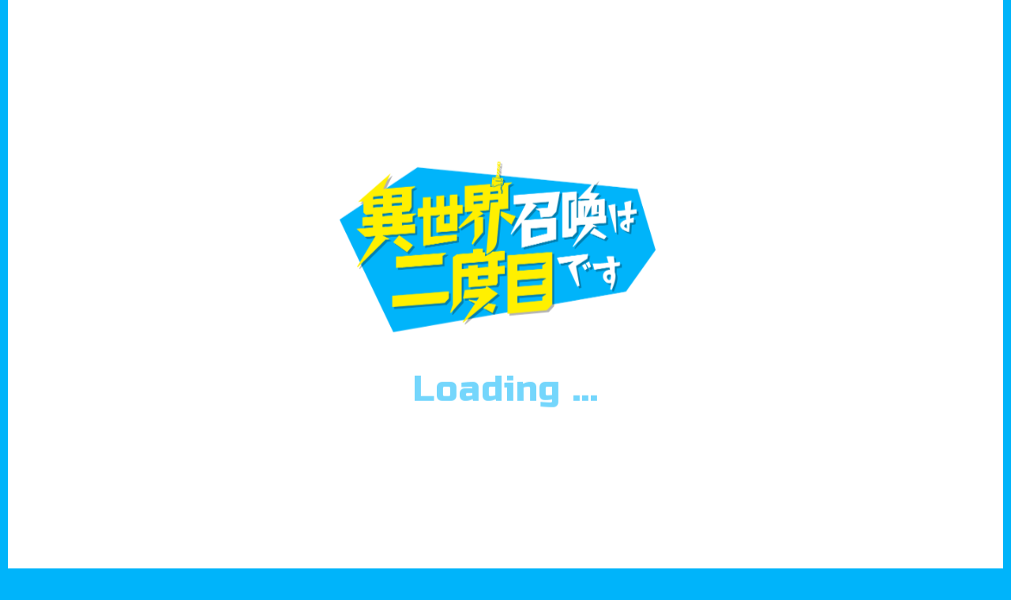

--- FILE ---
content_type: text/html; charset=UTF-8
request_url: https://isenido.com/author/isekaiadmin/
body_size: 134384
content:

<!DOCTYPE html>
<html lang="ja">

<head>
    <meta charset="utf-8">
    <meta name="viewport" content="width=device-width, initial-scale=1.0">


    <title>isekaiAdmin | 【公式】TVアニメ「異世界召喚は二度目です」</title>
    <meta name="description" content="2023年春放送開始！元勇者、かつて救ったはずの異世界に舞い戻る。原作：岸本和葉 / 嵐山（双葉社 モンスターコミックス）、セツ CV：土岐隼一">
    <meta name="keywords" content="異世界転生, テレビアニメ, 土岐隼一, 岸本和葉, 嵐山">

    <meta property="og:title" content="isekaiAdmin | 【公式】TVアニメ「異世界召喚は二度目です」">
    <meta property="og:locale" content="ja_JP">
    <meta property="og:description" content="2023年春放送開始！元勇者、かつて救ったはずの異世界に舞い戻る。原作：岸本和葉 / 嵐山（双葉社 モンスターコミックス）、セツ CV：土岐隼一">
    <meta property="og:image" content="https://isenido.com/img/common/ogp.jpg">
    
    <meta name="twitter:card" content="summary_large_image" />
    <meta name="twitter:site" content="@isenido_anime" />
    <meta name="twitter:image:src" content="https://isenido.com/img/common/ogp.jpg" />

    <link rel="apple-touch-icon" href="/touchicon.png">
    <link rel="shortcut icon" href="/favicon.ico">
    
    <!-- css -->
    <link rel="stylesheet" href="/css/vender/reset.css">
        <link rel="stylesheet" href="/css/style.css?20230531">


    <!-- font -->
    <link rel="preconnect" href="https://fonts.googleapis.com">
    <link rel="preconnect" href="https://fonts.gstatic.com" crossorigin>
    <link href="https://fonts.googleapis.com/css2?family=Noto+Sans+JP:wght@400;500;700&family=Rajdhani:wght@700&family=Russo+One&display=swap" rel="stylesheet">

    <!-- Google tag (gtag.js) -->
    <script async src="https://www.googletagmanager.com/gtag/js?id=G-QXR0Q2V9BQ"></script>
    <script>
        window.dataLayer = window.dataLayer || [];
        function gtag() { dataLayer.push(arguments); }
        gtag('js', new Date());

        gtag('config', 'G-QXR0Q2V9BQ');
    </script>
</head>

<!-------------------------------------- common-begin -------------------------------------->
<body id="body" class="body js_body">

    <!----------------- header ----------------->
    <div class="menu-bg js_menu-bg">
        <div class="menu-bg__inner">
            <img src="/img/common/menu-bg.jpg" alt="" loading="lazy" width="520" height="768" class="img -pc">
            <img src="/img/common/menu-bg-sp.jpg" alt="" loading="lazy" width="280" height="640" class="img">
        </div>
    </div>

    <header class="header js_header">
        <button class="hamburger-button js_hamburger-button">
            <div class="hamburger-button__img">
                <img src="/img/common/hamburger-img.png" loading="lazy" alt="" width="23" height="40" class="img -pc">
                <img src="/img/common/hamburger-img-sp.png" loading="lazy" alt="" width="21" height="32" class="img -sp">
            </div>

            <div class="hamburger-button__close"><img src="/img/common/hamburger-close.png" width="24" height="27" loading="lazy" alt="" class="img"></div>
        </button>

        <div class="header__inner -pc">
            <div class="header-links">
                <p class="header-links__share -en">Official SNS</p>
                <a href="https://twitter.com/isenido_anime?s=20&t=Pcqb7e3l2NlwXnkRjcY-5w" target="_blank" rel="noopener" class="header-links__link">
                    <div class="header-links__twitter">
                        <img src="/img/common/icon-twitter.png" alt="Twitter" loading="lazy" width="23" height="19" class="img">
                    </div>
                </a>
                <a href="https://www.youtube.com/@abcanimationchannel3026" target="_blank" rel="noopener" class="header-links__link">
                    <div class="header-links__youtube">
                        <img src="/img/common/icon-youtube.png" alt="Youtube" loading="lazy" width="22" height="16" class="img">
                    </div>
                </a>
            </div>
        </div>
    </header>

    <!----------------- hamburger-menu ----------------->
    <section class="hamburger-menu js_hamburger-menu">
        <div class="hamburger-menu__base js_hamburger-menu__base">
            <div class="hamburger-menu__inner">
                <div class="hamburger-menu__logo">
                    <img src="/img/common/logo.png" alt="" loading="lazy" width="450" height="243" class="img">
                </div>

                <ul class="hamburger-menu__list">
                    <li class="hamburger-menu__item">
                        <a href="/" data-nav="home-kv" class="hamburger-menu__link js_hamburger-link">
                            <div class="hamburger-menu__icon">
                                <img src="/img/common/icon-thunder.png" alt="" loading="lazy" width="46" height="68" class="img">
                            </div>
                            <span class="hamburger-menu__text -en">Top</span>
                        </a>
                    </li>

                    <li class="hamburger-menu__item">
                        <a href="/news/" data-nav="home-news" class="hamburger-menu__link js_hamburger-link">
                            <div class="hamburger-menu__icon">
                                <img src="/img/common/icon-thunder.png" alt="" loading="lazy" width="46" height="68" class="img">
                            </div>
                            <span class="hamburger-menu__text -en">News</span>
                        </a>
                    </li>

                    <li class="hamburger-menu__item">
                        <a href="/#home-story" data-nav="home-story" class="hamburger-menu__link js_hamburger-link">
                            <div class="hamburger-menu__icon">
                                <img src="/img/common/icon-thunder.png" alt="" loading="lazy" width="46" height="68" class="img">
                            </div>
                            <span class="hamburger-menu__text -en">Story</span>
                        </a>
                    </li>

                    <li class="hamburger-menu__item">
                        <a href="/#home-onair" data-nav="home-onair" class="hamburger-menu__link js_hamburger-link">
                            <div class="hamburger-menu__icon">
                                <img src="/img/common/icon-thunder.png" alt="" loading="lazy" width="46" height="68" class="img">
                            </div>
                            <span class="hamburger-menu__text -en">OnAir</span>
                        </a>
                    </li>

                    <li class="hamburger-menu__item">
                        <a href="/#home-character" data-nav="home-character" class="hamburger-menu__link js_hamburger-link">
                            <div class="hamburger-menu__icon">
                                <img src="/img/common/icon-thunder.png" alt="" loading="lazy" width="46" height="68" class="img">
                            </div>
                            <span class="hamburger-menu__text -en">Character & Cast</span>
                        </a>
                    </li>

                    <li class="hamburger-menu__item">
                        <a href="/#home-staff" data-nav="home-staff" class="hamburger-menu__link js_hamburger-link">
                            <div class="hamburger-menu__icon">
                                <img src="/img/common/icon-thunder.png" alt="" loading="lazy" width="46" height="68" class="img">
                            </div>
                            <span class="hamburger-menu__text -en">Staff</span>
                        </a>
                    </li>

                    <li class="hamburger-menu__item">
                        <a href="/#home-music" data-nav="home-music" class="hamburger-menu__link js_hamburger-link">
                            <div class="hamburger-menu__icon">
                                <img src="/img/common/icon-thunder.png" alt="" loading="lazy" width="46" height="68" class="img">
                            </div>
                            <span class="hamburger-menu__text -en">Music</span>
                        </a>
                    </li>

                    <li class="hamburger-menu__item">
                        <a href="/#home-movie" data-nav="home-movie" class="hamburger-menu__link js_hamburger-link">
                            <div class="hamburger-menu__icon">
                                <img src="/img/common/icon-thunder.png" alt="" loading="lazy" width="46" height="68" class="img">
                            </div>
                            <span class="hamburger-menu__text -en">Movie</span>
                        </a>
                    </li>

                    <li class="hamburger-menu__item">
                        <a href="/#home-bluray" data-nav="home-bluray" class="hamburger-menu__link js_hamburger-link">
                            <div class="hamburger-menu__icon">
                                <img src="/img/common/icon-thunder.png" alt="" loading="lazy" width="46" height="68" class="img">
                            </div>
                            <span class="hamburger-menu__text -en">Blu-ray</span>
                        </a>
                    </li>

                    <li class="hamburger-menu__item">
                        <a href="/#home-books" data-nav="home-books" class="hamburger-menu__link js_hamburger-link">
                            <div class="hamburger-menu__icon">
                                <img src="/img/common/icon-thunder.png" alt="" loading="lazy" width="46" height="68" class="img">
                            </div>
                            <span class="hamburger-menu__text -en">Books</span>
                        </a>
                    </li>
                </ul>

                <div class="sns-links -sp">
                    <div class="sns-links__link-sp">
                        <p class="sns-links__share -en">Official SNS</p>
                    </div>
                    <div class="sns-links__sns">
                        <a href="https://twitter.com/isenido_anime?s=20&t=Pcqb7e3l2NlwXnkRjcY-5w" target="_blank" rel="noopener" class="sns-links__link">
                            <div class="sns-links__twitter">
                                <img src="/img/common/icon-twitter.png" alt="Twitter" loading="lazy" width="23" height="19" class="img">
                            </div>
                        </a>
                        <a href="https://www.youtube.com/@abcanimationchannel3026" target="_blank" rel="noopener" class="sns-links__link">
                            <div class="sns-links__youtube">
                                <img src="/img/common/icon-youtube.png" alt="Youtube" loading="lazy" width="22" height="16" class="img">
                            </div>
                        </a>
                    </div>
                </div>
            </div>
        </div>
    </section>

    <div class="hamburger-bg js_hamburger-bg"></div>
    <!-------------------------------------- common-end -------------------------------------->

	<!----------------- load ----------------->
    <section class="loading js_loading">
        <div class="loading__bg"></div>

        <div class="loading__content">
            <div class="loading__logo"><img src="/img/common/logo.png" alt="" width="450" height="243" class="img"></div>
            <p class="loading__text -en">Loading ...</p>
        </div>
    </section>

    <!----------------- main ----------------->
    <main class="main">
        <!-- :::::::::::::::::::::::::::::::::::: -->
        <section id="home-kv" class="home-kv js_kv">
            <div class="kv__bg-bottom">
                <img src="/img/home/bg-bottom-kv.png" alt="" loading="lazy" width="1220" height="280" class="img -pc">
                <img src="/img/home/bg-bottom-kv-sp.png" alt="" loading="lazy" width="360" height="220" class="img -sp">
            </div>

            <div class="kv-main">
                <div class="kv-main__wrap">
                    <img src="/img/home/kv-base.png" width="850" height="" alt="656" loading="lazy" class="img">

                    <div class="kv-main__img js_kv-img">
                        <img src="/img/home/kv2.jpg" alt="" loading="lazy" width="850" height="656" class="img">
                    </div>

                    <div class="kv-main__img js_kv-img">
                        <img src="/img/home/kv1.jpg" alt="" loading="lazy" width="850" height="656" class="img">
                    </div>

                    <div class="kv-main__img js_kv-img">
                        <img src="/img/home/kv-teaser.jpg" alt="元勇者、かつて救ったはずの異世界に舞い戻る" loading="lazy" width="850" height="656" class="img -pc">
                        <img src="/img/home/kv-teaser-sp.jpg" alt="元勇者、かつて救ったはずの異世界に舞い戻る" loading="lazy" width="850" height="656" class="img -sp">
                    </div>
                    
                </div>

                <div class="kv-switch">
                    <button class="kv-switch__button --active js_kv-switch">
                        <div class="kv-switch__img">
                            <img src="/img/home/kv2.jpg" alt="" loading="lazy" width="110" height="85" class="img">
                        </div>
                        <p class="kv-switch__img-text -en">Visual 02</p>
                    </button>

                    <button class="kv-switch__button js_kv-switch">
                        <div class="kv-switch__img">
                            <img src="/img/home/kv1.jpg" alt="" loading="lazy" width="110" height="85" class="img">
                        </div>
                        <p class="kv-switch__img-text -en">Visual 01</p>
                    </button>

                    <button class="kv-switch__button js_kv-switch">
                        <div class="kv-switch__img">
                            <img src="/img/home/kv-teaser.jpg" alt="" loading="lazy" width="110" height="85" class="img">
                        </div>
                        <p class="kv-switch__img-text -en">Teaser</p>
                    </button>
                </div>

                <div class="kv-left">
                    <h1 class="kv__logo">
                        <img src="/img/common/logo.png" alt="異世界召喚は二度目です" loading="lazy" width="450" height="243" class="img">
                    </h1>

                    <div class="kv__text-img">
                        <img src="/img/home/kv-info.png" alt="2023.4.8より放送開始！" loading="lazy" width="295" height="179" class="img">
                    </div>                    

                    <div class="slider">
                        <ul class="slider__list js_slick-banner">
                        				                		                                                <li class="slider__item">
                                <a href="https://gaugau.futabanet.jp/list/work/5dce9a157765614651010000" target="_blank" rel="noopener" class="slider__img">
                                    <img width="660" height="220" src="https://isenido.com/cms/wp-content/uploads/2023/04/gaugau2.png" class="img wp-post-image" alt="がうがうモンスター連載中！" loading="lazy" decoding="async" />                                </a>
                            </li>
                                                        <li class="slider__item">
                                <a href="https://mobile.twitter.com/isenido_anime" target="_blank" rel="noopener" class="slider__img">
                                    <img width="660" height="220" src="https://isenido.com/cms/wp-content/uploads/2022/12/banner1.png" class="img wp-post-image" alt="フォロー&#038;リツイートキャンペーン" loading="lazy" decoding="async" />                                </a>
                            </li>
                            			                			                                        </ul>
                    </div>
                </div>
            </div>
        </section>
        <!-- /.kv -->


        <!-- :::::::::::::::::::::::::::::::::::: -->
        <section class="home-news" id="home-news">
            <div class="home-wrapper">
                <div class="home-news__heading-wrap">
                    <h2 class="common-heading3 -en">News</h2>
                    <a class="home-news__link" href="/news/">
                        <span class="home-news__link-text">お知らせ一覧</span>
                        <div class="news-link__icon">
                            <img src="/img/common/circle-triangle.png" alt="" loading="lazy" width="30" height="30" class="img">
                        </div>
                    </a>
                </div>
                <div class="news-lists">
                    <ul class="news-lists__list">
	                			                	                                            <li class="news-lists__item inview">
                            <a href="https://isenido.com/2023/07/7%e6%9c%888%e6%97%a5%e3%82%88%e3%82%8aabc%e3%83%86%e3%83%ac%e3%83%93%e3%81%ab%e3%81%a6%e5%86%8d%e6%94%be%e9%80%81%e6%b1%ba%e5%ae%9a/" class="news-lists__link">
                                <p class="news-lists__sub -num">2023/07/01</p>
                                <p class="news-lists__text">7月8日よりABCテレビにて再放送決定!!</p>
                            </a>
                        </li>
                                                <li class="news-lists__item inview">
                            <a href="https://isenido.com/2023/06/%e6%9c%80%e7%b5%82%e8%a9%b1%ef%bc%88%e7%ac%ac%e5%8d%81%e4%ba%8c%e8%a9%b1%ef%bc%89%e3%80%90%e3%83%a9%e3%82%b9%e3%83%88%e3%83%90%e3%83%88%e3%83%ab%e3%81%af%e4%ba%8c%e5%ba%a6%e7%9b%ae%e3%81%a7%e3%81%99/" class="news-lists__link">
                                <p class="news-lists__sub -num">2023/06/20</p>
                                <p class="news-lists__text">最終話（第十二話）【ラストバトルは二度目です】あらすじ公開!</p>
                            </a>
                        </li>
                                                <li class="news-lists__item inview">
                            <a href="https://isenido.com/2023/06/%e7%ac%ac%e5%8d%81%e4%b8%80%e8%a9%b1%e3%80%90%e6%9c%ac%e6%b0%97%e5%87%ba%e3%81%99%e3%81%ae%e3%81%af%e4%ba%8c%e5%ba%a6%e7%9b%ae%e3%81%a7%e3%81%99%e3%80%91%e3%81%82%e3%82%89%e3%81%99%e3%81%98%e5%85%ac/" class="news-lists__link">
                                <p class="news-lists__sub -num">2023/06/13</p>
                                <p class="news-lists__text">第十一話【本気出すのは二度目です】あらすじ公開!</p>
                            </a>
                        </li>
                        		                		                                    </ul>
                </div>
            </div>
        </section>
        <!-- /.home-news -->


        <!-- :::::::::::::::::::::::::::::::::::: -->
        <section class="intro" id="home-story">
            <div class="intro__bg-img inview-custom">
                <img src="/img/home/intro-bg.jpg" alt="" loading="lazy" width="1220" height="1022" class="img -sp-s-out">
                <img src="/img/home/intro-bg-sp.jpg" alt="" loading="lazy" width="360" height="760" class="img -sp-s-in">
            </div>
            <div class="home-wrapper">
                <div class="intro-upper">
                    <div class="intro-heading-wrap">
                        <h2 class="intro-heading -en">Introduction</h2>
                        <div class="intro-heading__icon">
                            <img src="/img/common/icon-thunder.png" alt="" loading="lazy" width="46" height="68" class="img">
                        </div>
                    </div>
                    <p class="intro__text inview">かつて異世界であるエクレールへと召喚され、<br class="-sp-s-out">人間族、獣人族、魔族による戦乱を収めて世界に平和をもたらしたセツ。<br class="-sp-s-out">種族間を越えた平和という初めての偉業を成し遂げたセツは勇者と称えられたが、<br class="-sp-s-out">戦いの後で元の世界へと転生させられてしまい、<br class="-sp-s-out">現世で二度目の人生をやり直すことになってしまった。<br>勇者としての記憶と力を持ったまま二度目の人生を送りセツが高校生になった時、<br class="-sp-s-out">何の因果か再びエクレールへと召喚されてしまう。<br>別人となったセツが二度目の異世界召喚をされると、<br class="-sp-s-out">エクレールでは5年の月日が流れており、世界は再び戦乱の兆しを見せていた。</p>
                </div>

                <div class="story-unit">
                    <h2 class="story-unit__img inview">
                        <img src="/img/home/story.png" alt="Story" loading="lazy" width="250" height="126" class="img">
                    </h2>

                    <div class="story-unit__number">
                                                                                                <a href="https://isenido.com/story/%e7%95%b0%e4%b8%96%e7%95%8c%e5%8f%ac%e5%96%9a%e3%81%af%e4%ba%8c%e5%ba%a6%e7%9b%ae%e3%81%a7%e3%81%99/" class="story-unit__number-link -num">01</a>

                                                                        <a href="https://isenido.com/story/%e7%95%b0%e4%b8%96%e7%95%8c%e5%8f%ac%e5%96%9a%e3%81%af%e4%ba%8c%e5%ba%a6%e7%9b%ae%e3%81%a7%e3%81%99%e3%80%82%e7%ac%ac%e4%ba%8c%e8%a9%b1/" class="story-unit__number-link -num">02</a>

                                                                        <a href="https://isenido.com/story/%e7%ac%ac%e4%b8%89%e8%a9%b1%e3%80%8e%e3%82%a4%e3%82%ab%e6%8f%9a%e3%81%92%e3%82%8b%e3%81%ae%e3%81%af%e4%ba%8c%e5%ba%a6%e7%9b%ae%e3%81%a7%e3%81%99%e3%80%8f/" class="story-unit__number-link -num">03</a>

                                                                        <a href="https://isenido.com/story/%e7%ac%ac%e5%9b%9b%e8%a9%b1%e3%80%8e%e8%b4%88%e3%82%8a%e7%89%a9%e3%81%af%e4%ba%8c%e5%ba%a6%e7%9b%ae%e3%81%a7%e3%81%99%e3%80%8f/" class="story-unit__number-link -num">04</a>

                                                                        <a href="https://isenido.com/story/%e7%ac%ac%e4%ba%94%e8%a9%b1%e3%80%8e%e8%bf%bd%e3%81%84%e3%81%8b%e3%81%91%e3%82%8b%e3%81%ae%e3%81%af%e4%ba%8c%e5%ba%a6%e7%9b%ae%e3%81%a7%e3%81%99%e3%80%8f/" class="story-unit__number-link -num">05</a>

                                                                        <a href="https://isenido.com/story/%e7%ac%ac%e5%85%ad%e8%a9%b1%e3%80%8e%e5%b8%ab%e5%bc%9f%e9%96%a2%e4%bf%82%e3%81%af%e4%ba%8c%e5%ba%a6%e7%9b%ae%e3%81%a7%e3%81%99%e3%80%8f/" class="story-unit__number-link -num">06</a>

                                                                        <a href="https://isenido.com/story/%e7%ac%ac%e4%b8%83%e8%a9%b1%e3%80%8e%e7%8d%a3%e4%ba%ba%e5%a4%a7%e9%99%b8%e3%81%af%e4%ba%8c%e5%ba%a6%e7%9b%ae%e3%81%a7%e3%81%99%e3%80%8f/" class="story-unit__number-link -num">07</a>

                                                                        <a href="https://isenido.com/story/%e7%ac%ac%e5%85%ab%e8%a9%b1%e3%80%90%e6%b1%ba%e9%97%98%e3%81%99%e3%82%8b%e3%81%ae%e3%81%af%e4%ba%8c%e5%ba%a6%e7%9b%ae%e3%81%a7%e3%81%99%e3%80%91/" class="story-unit__number-link -num">08</a>

                                                                        <a href="https://isenido.com/story/%e7%ac%ac%e4%b9%9d%e8%a9%b1%e3%80%8e%e7%95%b0%e4%b8%96%e7%95%8c%e5%8f%ac%e5%96%9a%e3%81%af%e4%b8%80%e5%ba%a6%e7%9b%ae%e3%81%a7%e3%81%99%e3%80%8f/" class="story-unit__number-link -num">09</a>

                                                                        <a href="https://isenido.com/story/%e7%ac%ac%e5%8d%81%e8%a9%b1%e3%80%8e%e6%88%a6%e5%a0%b4%e3%81%ab%e6%9d%a5%e3%82%8b%e3%81%ae%e3%81%af%e4%ba%8c%e5%ba%a6%e7%9b%ae%e3%81%a7%e3%81%99%e3%80%8f/" class="story-unit__number-link -num">010</a>

                                                                        <a href="https://isenido.com/story/%e7%ac%ac%e5%8d%81%e4%b8%80%e8%a9%b1%e3%80%8e%e6%9c%ac%e6%b0%97%e5%87%ba%e3%81%99%e3%81%ae%e3%81%af%e4%ba%8c%e5%ba%a6%e7%9b%ae%e3%81%a7%e3%81%99%e3%80%8f/" class="story-unit__number-link -num">011</a>

                                                                        <a href="https://isenido.com/story/%e6%9c%80%e7%b5%82%e8%a9%b1%ef%bc%88%e7%ac%ac%e5%8d%81%e4%ba%8c%e8%a9%b1%ef%bc%89%e3%80%8e%e3%83%a9%e3%82%b9%e3%83%88%e3%83%90%e3%83%88%e3%83%ab%e3%81%af%e4%ba%8c%e5%ba%a6%e7%9b%ae%e3%81%a7%e3%81%99/" class="story-unit__number-link -num -current">012</a>

                                                                                                                    </div>
                    
                                                                                <h3 class="story-unit__title">
                        <span class="story-unit__title-number -num">#012</span>
                        <span class="story-unit__title-text">最終話（第十二話）『ラストバトルは二度目です』</span>
                    </h3>

                    <ul class="story-unit__slick-list js_slick-story">
                        <li class="story-unit__slick-item"><img src="https://isenido.com/cms/wp-content/uploads/2023/06/012-9.jpg" width="" height="" alt="" loading="lazy" class="img"></li>
<li class="story-unit__slick-item"><img src="https://isenido.com/cms/wp-content/uploads/2023/06/012-5-1.jpg" width="" height="" alt="" loading="lazy" class="img"></li>
<li class="story-unit__slick-item"><img src="https://isenido.com/cms/wp-content/uploads/2023/06/012-7.jpg" width="" height="" alt="" loading="lazy" class="img"></li>
<li class="story-unit__slick-item"><img src="https://isenido.com/cms/wp-content/uploads/2023/06/012-6.jpg" width="" height="" alt="" loading="lazy" class="img"></li>
<li class="story-unit__slick-item"><img src="https://isenido.com/cms/wp-content/uploads/2023/06/012-8.jpg" width="" height="" alt="" loading="lazy" class="img"></li>
                    </ul>

                    <p class="story-unit__content">魔王城イビルバロウにその姿を現した冬真。<br />
その黒く染まった聖剣の前に成す術なく膝を折るデザストルとリヴァイアだが、そこへ駆けつけたセツが冬真と対峙し、最強の勇者同士による最終決戦がついに始まる。<br />
最初は互角に見えていた二人の戦いが僅かにセツ優勢へと傾き始めると、冬真の聖剣が呪いの魔力により第二形態へと形を変える。<br />
セツも自身の聖剣・大喰いを抜き、ここに最後の戦いが始まろうとしていた――<br />
</p>

                                                                            </div>
            </div>

            <div class="intro__bg-bottom">
                <img src="/img/home/bg-bottom-story.png" alt="" loading="lazy" width="1220" height="125" class="img -sp-s-out">
                <img src="/img/home/bg-bottom-story-sp.png" alt="" loading="lazy" width="360" height="70" class="img -sp-s-in">
            </div>
        </section>
        <!-- /.intro -->


        <!-- :::::::::::::::::::::::::::::::::::: -->
        <section id="home-onair" class="home-onair">
            <div class="home-wrapper">
                <div class="common__heading-wrap">
                    <h2 class="common-heading3 -en">OnAir</h2>
                </div>
                
                <section class="home-onair__unit inview">
                    <h3 class="home-onair__heading">放送局一覧</h3>

                    <table class="onair-table">
                        <tr class="onair-table__row">
                            <th class="onair-table__heading">
                                <div class="onair-table__heading-img"><img src="/img/common/icon-thunder-blue.png" width="18" height="27" alt="" class="img"></div>
                                <span class="onair-table__heading-text">ABCテレビ・テレビ朝日系列全国24局ネット</span>
                            </th>
                            <td class="onair-table__data">『ANiMAZiNG!!!」枠にて4月8日から毎週土曜 深夜2:00~</td>
                        </tr>

                        <tr class="onair-table__row">
                            <th class="onair-table__heading">
                                <div class="onair-table__heading-img"><img src="/img/common/icon-thunder-blue.png" width="18" height="27" alt="" class="img"></div>
                                <span class="onair-table__heading-text">AT-X</span>
                            </th>
                            <td class="onair-table__data">4月9日から毎週日曜 23:00～</td>
                        </tr>

                        <tr class="onair-table__row">
                            <th class="onair-table__heading">
                                <div class="onair-table__heading-img"><img src="/img/common/icon-thunder-blue.png" width="18" height="27" alt="" class="img"></div>
                                <span class="onair-table__heading-text">BS11</span>
                            </th>
                            <td class="onair-table__data">4月9日から毎週日曜 深夜0:30～</td>
                        </tr>
                    </table>

                </section>

                <section class="home-onair__unit inview">
                    <h3 class="home-onair__heading">再放送情報</h3>

                    <table class="onair-table">
                        <tr class="onair-table__row">
                            <th class="onair-table__heading">
                                <div class="onair-table__heading-img"><img src="/img/common/icon-thunder-blue.png" width="18" height="27" alt="" class="img"></div>
                                <span class="onair-table__heading-text">ABCテレビ</span>
                            </th>

                            <td class="onair-table__data">2023年7月8日より 毎週土曜深夜2時30分～</td>
                        </tr>
                    </table>

                </section>

                <section class="home-onair__unit inview">
                    <h3 class="home-onair__heading">独占配信</h3>

                    <table class="onair-table">
                        <tr class="onair-table__row">
                            <th class="onair-table__heading">
                                <div class="onair-table__heading-img"><img src="/img/common/icon-thunder-blue.png" width="18" height="27" alt="" class="img"></div>
                                <a href="https://lemino.docomo.ne.jp/contents/Y3JpZDovL3BsYWxhLmlwdHZmLmpwL2dyb3VwL2IxMDAyMmM=?pit_git_type=SERIES" target="_blank" class="onair-table__heading-link">Lemino</a>
                            </th>
                            <td class="onair-table__data">Leminoにて独占・全話無料配信中！！</td>
                        </tr>
                    </table>

                    </section>

                    <section class="home-onair__unit inview">
                         <h3 class="home-onair__heading">一挙配信 / 見逃し配信</h3>

                    <table class="onair-table">
                        <tr class="onair-table__row">
                            <th class="onair-table__heading">
                                <div class="onair-table__heading-img"><img src="/img/common/icon-thunder-blue.png" width="18" height="27" alt="" class="img"></div>
                                <a href="https://abema.tv/video/genre/animation" target="_blank" class="onair-table__heading-link">ABEMA</a>
                            </th>
                            <td class="onair-table__data">7月7日金曜日　深夜0:00～　一挙配信</td>
                        </tr>

                        <tr class="onair-table__row">
                            <th class="onair-table__heading">
                                <div class="onair-table__heading-img"><img src="/img/common/icon-thunder-blue.png" width="18" height="27" alt="" class="img"></div>
                                <a href="https://animestore.docomo.ne.jp/animestore/tp_pc" target="_blank" class="onair-table__heading-link">dアニメストア</a>
                            </th>
                            <td class="onair-table__data">7月7日金曜日　深夜0:00～　一挙配信</td>
                        </tr>

                        <tr class="onair-table__row">
                            <th class="onair-table__heading">
                                <div class="onair-table__heading-img"><img src="/img/common/icon-thunder-blue.png" width="18" height="27" alt="" class="img"></div>
                                <a href="https://video.unext.jp/" target="_blank" class="onair-table__heading-link">U-NEXT</a>
                            </th>
                            <td class="onair-table__data">7月7日金曜日　深夜0:00～　一挙配信</td>
                        </tr>

                        <tr class="onair-table__row">
                            <th class="onair-table__heading">
                                <div class="onair-table__heading-img"><img src="/img/common/icon-thunder-blue.png" width="18" height="27" alt="" class="img"></div>
                                <a href="https://tv.dmm.com/vod/" target="_blank" class="onair-table__heading-link">DMM TV</a>
                            </th>
                            <td class="onair-table__data">7月7日金曜日　深夜0:00～　一挙配信</td>
                        </tr>

                        <tr class="onair-table__row">
                            <th class="onair-table__heading">
                                <div class="onair-table__heading-img"><img src="/img/common/icon-thunder-blue.png" width="18" height="27" alt="" class="img"></div>
                                <a href="https://www.b-ch.com/" target="_blank" class="onair-table__heading-link">バンダイチャンネル</a>
                            </th>
                            <td class="onair-table__data">7月7日金曜日　深夜0:00～　一挙配信</td>
                        </tr>

                        <tr class="onair-table__row">
                            <th class="onair-table__heading">
                                <div class="onair-table__heading-img"><img src="/img/common/icon-thunder-blue.png" width="18" height="27" alt="" class="img"></div>
                                <a href="https://www.hulu.jp/" target="_blank" class="onair-table__heading-link">Hulu</a>
                            </th>
                            <td class="onair-table__data">7月7日金曜日　深夜0:00～　一挙配信</td>
                        </tr>

                        <tr class="onair-table__row">
                            <th class="onair-table__heading">
                                <div class="onair-table__heading-img"><img src="/img/common/icon-thunder-blue.png" width="18" height="27" alt="" class="img"></div>
                                <a href="https://tver.jp/" target="_blank" class="onair-table__heading-link">TVer</a>
                            </th>
                            <td class="onair-table__data">7月8日毎週土曜日　深夜3:00～　見逃し配信</td>
                        </tr>

                        <tr class="onair-table__row">
                            <th class="onair-table__heading">
                                <div class="onair-table__heading-img"><img src="/img/common/icon-thunder-blue.png" width="18" height="27" alt="" class="img"></div>
                                <a href="https://www.jcom.co.jp/service/tv/ondemand/" target="_blank" class="onair-table__heading-link">J:COMオンデマンド</a>
                            </th>
                            <td class="onair-table__data">7月18日火曜日　深夜0:00～　一挙配信</td>
                        </tr>

                        <tr class="onair-table__row">
                            <th class="onair-table__heading">
                                <div class="onair-table__heading-img"><img src="/img/common/icon-thunder-blue.png" width="18" height="27" alt="" class="img"></div>
                                <a href="https://www.amazon.co.jp/gp/video/offers?benefitId=danime" target="_blank" class="onair-table__heading-link">dアニメストアAmazon支店</a>
                            </th>
                            <td class="onair-table__data">7月20日木曜日　深夜0:00～　一挙配信</td>
                        </tr>

                        <tr class="onair-table__row">
                            <th class="onair-table__heading">
                                <div class="onair-table__heading-img"><img src="/img/common/icon-thunder-blue.png" width="18" height="27" alt="" class="img"></div>
                                <a href="https://www.amazon.co.jp/gp/video/storefront/" target="_blank" class="onair-table__heading-link">Prime Video</a>
                            </th>
                            <td class="onair-table__data">7月20日木曜日　深夜0:00～　一挙配信</td>
                        </tr>

                    </table>

                    <p class="home-onair__note">※ 放送・配信日時は都合により変更となる場合がございます。</p>
                </section>

            </div>
            <div class="onair-lower__bg-bottom">
                <img src="/img/home/bg-bottom-onair.png" alt="" loading="lazy" width="1220" height="125" class="img -sp-s-out">
            </div>
            <div class="onair-lower__bg-bottom">
                <img src="/img/home/bg-bottom-onair-sp.png" alt="" loading="lazy" width="1220" height="125" class="img -sp-s-in">
            </div>
        </section>
        <!-- /.onair -->


        <!-- :::::::::::::::::::::::::::::::::::: -->
        <section id="home-character" class="c-list">
            <div class="home-wrapper">
                <div class="c-list__heading-wrap">
                    <h2 class="common-heading3 -en">Character <br class="-sp-s-in">& Cast</h2>
                </div>

                <!-- c-list-body -->
                <div class="c-list-body">
                    <!-- List -->
                    <!--  -->
                    <div class="c-feature__upper-wrap inview">
                        <div class="c-feature js_character-feature --show">
                            <div class="c-feature__img-wrap">
                                <div class="c-feature__img">
                                    <img src="/img/home/character/setsu.png" alt="セツ" loading="lazy" width="160" height="515" class="img">
                                    <div class="c-feature__bg-chara">
                                        <img src="/img/home/bg-chara.png" alt="" loading="lazy" width="365" height="320" class="img">
                                    </div>
                                </div>
                            </div>
                            <div class="c-feature__text-wrap">
                                <h3 class="c-feature__heading">セツ / 須崎 雪</h3>
                                <p class="c-feature__upper-text">二度目の異世界召喚をされてしまった元勇者。<br>以前は世界を終戦に導いた勇者で、<br>身の丈程もある黒い大剣・黒丸を振るうその実力は<br class="-sp-s-out">剣術、魔力ともに世界最強。<br>別人となって召喚された世界で戦火を鎮めようともう一度旅立つ。</p>
                                <div class="c-feature__lower-box">
                                    <div class="c-feature__s-heading-wrap">
                                        <h5 class="c-feature__sub-heading">CV：土岐隼一</h5>
                                        <div class="c-feature__s-heading-img">
                                            <img src="/img/home/cast/toki.png" alt="土岐隼一" loading="lazy" width="120" height="120" class="img">
                                        </div>
                                    </div>
                                    <p class="c-feature__lower-text">TVアニメ化！おめでとうございます‼️<br>二度も異世界に召喚されるなんて、羨ましすぎますよね！…という私利私欲はさておいて、セツを含め、個性豊かなキャラクターが目白押しです♫<br>二度目の異世界召喚をしたセツを、全力で演じさせて頂きます！<br>よろしくお願い致します！！</p>
                                </div>
                            </div>
                        </div>

                        <div class="c-feature js_character-feature">
                            <div class="c-feature__img-wrap">
                                <div class="c-feature__img">
                                    <img src="/img/home/character/elka.png" alt="エルカ" loading="lazy" width="127" height="369" class="img">
                                    <div class="c-feature__bg-chara">
                                        <img src="/img/home/bg-chara.png" alt="" loading="lazy" width="365" height="320" class="img">
                                    </div>
                                </div>
                            </div>
                            <div class="c-feature__text-wrap">
                                <h3 class="c-feature__heading">エルカ・ヴェルソー</h3>
                                <p class="c-feature__upper-text">ディスティニア王国騎士団の副団長を務める女騎士。<br>前大戦時にはグレイン、ティアと共にセツの親衛隊として一緒に戦った。<br>レイピアと氷魔法を得意としており、セツに服従することに悦びを感じている。
                                </p>
                                <div class="c-feature__lower-box">
                                    <div class="c-feature__s-heading-wrap">
                                        <h5 class="c-feature__sub-heading">CV：前田佳織里</h5>
                                        <div class="c-feature__s-heading-img">
                                            <img src="/img/home/cast/maeda.png" alt="前田佳織里" loading="lazy" width="120" height="120" class="img">
                                        </div>
                                    </div>
                                    <p class="c-feature__lower-text">この度エルカ役を演じさせて頂くことになりました！<br>女騎士という役柄は初めてなのですが、命をかけて戦う威厳のある姿や時折みせるセツ様とのやりとりのギャップをぜひ楽しんで頂けたらと思います。<br>それぞれのキャラクターの信念に心打たれたり励まされたり、『異世界召喚は二度目です』の世界観をぜひたっぷり楽しんで頂けたらと思います！
                                    </p>
                                </div>
                            </div>
                        </div>

                        <div class="c-feature js_character-feature">
                            <div class="c-feature__img-wrap">
                                <div class="c-feature__img">
                                    <img src="/img/home/character/yuhi.png" alt="夕陽" loading="lazy" width="120" height="354" class="img">
                                    <div class="c-feature__bg-chara">
                                        <img src="/img/home/bg-chara.png" alt="" loading="lazy" width="365" height="320" class="img">
                                    </div>
                                </div>

                            </div>
                            <div class="c-feature__text-wrap">
                                <h3 class="c-feature__heading">花柱夕陽</h3>
                                <p class="c-feature__upper-text">転生したセツが現代で通う高校のクラスメイトで幼馴染。<br>人懐っこい天真爛漫な性格で、小さな頃から妙に大人びていたセツに想いを寄せている。<br>炎魔法の才能があり、異世界での修行によりその力を開花させていく。</p>
                                <div class="c-feature__lower-box">
                                    <div class="c-feature__s-heading-wrap">
                                        <h5 class="c-feature__sub-heading">CV：天野聡美</h5>
                                        <div class="c-feature__s-heading-img">
                                            <img src="/img/home/cast/amano.png" alt="天野聡美" loading="lazy" width="120" height="120" class="img">
                                        </div>
                                    </div>
                                    <p class="c-feature__lower-text">花柱夕陽役を演じさせていただきます天野聡美です。<br>夕陽は異世界への召喚は一度目。戸惑いも多い状況ですが、そんな中でも明るくどこまでもで周りのために頑張れるとっても素直で優しい子です。<br>ユキくんへの真っ直ぐな想いを大切に演じさせていただきます。<br>よろしくお願いいたします！</p>
                                </div>
                            </div>
                        </div>

                        <div class="c-feature js_character-feature">
                            <div class="c-feature__img-wrap">
                                <div class="c-feature__img">
                                    <img src="/img/home/character/levia.png" alt="リヴァイア" loading="lazy" width="138" height="359" class="img">
                                    <div class="c-feature__bg-chara">
                                        <img src="/img/home/bg-chara.png" alt="" loading="lazy" width="365" height="320" class="img">
                                    </div>
                                </div>
                            </div>
                            <div class="c-feature__text-wrap">
                                <h3 class="c-feature__heading">リヴァイア</h3>
                                <p class="c-feature__upper-text">異世界・エクレールの海を司る神。<br>戦火に巻き込まれた海で荒れてるところをセツに物理的に鎮められ、それ以来セツと行動を共にするようになった。<br>本来の姿は巨大な龍のような姿だが、陸上での生活時には人型に変身して過ごしている。</p>
                                <div class="c-feature__lower-box">
                                    <div class="c-feature__s-heading-wrap">
                                        <h5 class="c-feature__sub-heading">CV：ファイルーズあい</h5>
                                        <div class="c-feature__s-heading-img">
                                            <img src="/img/home/cast/fairouz.png" alt="ファイルーズあい" loading="lazy" width="120" height="120" class="img">
                                        </div>
                                    </div>
                                    <p class="c-feature__lower-text">『異世界召喚は二度目です』アニメ化おめでとうございます！！<br>主人公が二回も召喚するという新しい切り口の作品で、出てくるキャラクターもとてもユニークなので、今から映像を観るのがとても楽しみです！<br>海神リヴァイアもとても可愛くて強い女の子なので、是非楽しみにしていてください！</p>
                                </div>
                            </div>
                        </div>

                        <div class="c-feature js_character-feature">
                            <div class="c-feature__img-wrap">
                                <div class="c-feature__img">
                                    <img src="/img/home/character/desastre.png" alt="デザストル" loading="lazy" width="138" height="385" class="img">
                                    <div class="c-feature__bg-chara">
                                        <img src="/img/home/bg-chara.png" alt="" width="365" height="320" class="img">
                                    </div>
                                </div>
                            </div>
                            <div class="c-feature__text-wrap">
                                <h3 class="c-feature__heading">デザストル・セレーノ</h3>
                                <p class="c-feature__upper-text">魔族国イビルシオンを統べる女王。<br>前大戦では自ら指揮を執ってディスティニア、ズー・ドラドと戦ったが、セツに敗れてからはその大きな器に惚れ込み、魔族の王として平和の約束を守り続けている。</p>
                                <div class="c-feature__lower-box">
                                    <div class="c-feature__s-heading-wrap">
                                        <h5 class="c-feature__sub-heading">CV：大西沙織</h5>
                                        <div class="c-feature__s-heading-img">
                                            <img src="/img/home/cast/onishi.png" alt="大西沙織" loading="lazy" width="120" height="120" class="img">
                                        </div>
                                    </div>
                                    <p class="c-feature__lower-text">デザストル役を演じさせていただきます、大西沙織です。魔王という立ち位置のデザストルですが、いったいセツとどう関係していくのか…！！<br>二度目、ですからね！二度目に何があったのかにも注目して物語を楽しんでください！！</p>
                                </div>
                            </div>
                        </div>

                        <div class="c-feature js_character-feature">
                            <div class="c-feature__img-wrap">
                                <div class="c-feature__img">
                                    <img src="/img/home/character/toma.png" alt="冬真" loading="lazy" width="138" height="385" class="img">
                                    <div class="c-feature__bg-chara">
                                        <img src="/img/home/bg-chara.png" alt="" width="365" height="320" class="img">
                                    </div>
                                </div>
                            </div>
                            <div class="c-feature__text-wrap">
                                <h3 class="c-feature__heading">神代冬真</h3>
                                <p class="c-feature__upper-text">セツが前回召喚された時に一緒に召喚された元勇者。<br>前大戦では白銀の勇者と呼ばれ、セツと共に戦争終結の一翼を担ったが、戦争終了後の平和式典の後にセツに剣を向け、その戦いの後でセツと共に姿を消して消息不明となる。</p>
                                <div class="c-feature__lower-box">
                                    <div class="c-feature__s-heading-wrap">
                                        <h5 class="c-feature__sub-heading">CV：永塚拓馬</h5>
                                        <div class="c-feature__s-heading-img">
                                            <img src="/img/home/cast/nagatsuka.png" alt="永塚拓馬" loading="lazy" width="120" height="120" class="img">
                                        </div>
                                    </div>
                                    <p class="c-feature__lower-text">セツに絡みつくように渦巻く愛情や嫉妬。相反する激情を併せ持つのが冬真の魅力だと思っているので、そこをしっかりと表現していきたいと思っています。<br>物語の鍵となる重要なキャラクター。全力で演じさせていただきます！よろしくお願いいたします！一度目に何があったのかにも注目して物語を楽しんでください！！</p>
                                </div>
                            </div>
                        </div>

                        <div class="c-feature js_character-feature">
                            <div class="c-feature__img-wrap">
                                <div class="c-feature__img">
                                    <img src="/img/home/character/shironeko.png" alt="シロネコ" loading="lazy" width="138" height="385" class="img">
                                    <div class="c-feature__bg-chara">
                                        <img src="/img/home/bg-chara.png" alt="" width="365" height="320" class="img">
                                    </div>
                                </div>
                            </div>
                            <div class="c-feature__text-wrap">
                                <h3 class="c-feature__heading">シロネコ</h3>
                                <p class="c-feature__upper-text">獣人国ズー・ドラドで暮らすネコ族の娘。<br>体術での接近戦を得意としていて、魔物狩りや素材集めをして妹のミネコと二人で暮らしている。謎の病を患ってしまった妹の薬代を稼ぐため、最近は裏の仕事にも手を染め始めた。</p>
                                <div class="c-feature__lower-box">
                                    <div class="c-feature__s-heading-wrap">
                                        <h5 class="c-feature__sub-heading">CV：小倉唯</h5>
                                        <div class="c-feature__s-heading-img">
                                            <img src="/img/home/cast/ogura.png" alt="小倉唯" loading="lazy" width="120" height="120" class="img">
                                        </div>
                                    </div>
                                    <p class="c-feature__lower-text">この度、シロネコを演じさせていただくことになりました。<br>オーディションで資料を受け取った時からシロネコにはどこかシンパシーを感じていたので、演じられることが決まってとても嬉しかったのを覚えています。<br>シロネコの魅力を引き出せるよう、楽しみながらお芝居させていただきますので、ぜひオンエアを楽しみにしていただけたら嬉しいです！</p>
                                </div>
                            </div>
                        </div>

                        <div class="c-feature js_character-feature">
                            <div class="c-feature__img-wrap">
                                <div class="c-feature__img">
                                    <img src="/img/home/character/mineko.png" alt="ミネコ" loading="lazy" width="138" height="385" class="img">
                                    <div class="c-feature__bg-chara">
                                        <img src="/img/home/bg-chara.png" alt="" width="365" height="320" class="img">
                                    </div>
                                </div>
                            </div>
                            <div class="c-feature__text-wrap">
                                <h3 class="c-feature__heading">ミネコ</h3>
                                <p class="c-feature__upper-text">獣人国ズー・ドラドで暮らすシロネコの妹。<br>シロネコと同じく体術を得意として高い戦闘力を持っているが、謎の病を患ってしまってからは家で静養しており、世話を掛けてるだけのシロネコに申し訳なさを感じている。</p>
                                <div class="c-feature__lower-box">
                                    <div class="c-feature__s-heading-wrap">
                                        <h5 class="c-feature__sub-heading">CV：本泉莉奈</h5>
                                        <div class="c-feature__s-heading-img">
                                            <img src="/img/home/cast/motoizumi.png" alt="本泉莉奈" loading="lazy" width="120" height="120" class="img">
                                        </div>
                                    </div>
                                    <p class="c-feature__lower-text">この度ミネコの声を担当させていただきます。本泉莉奈です。<br>二度目の異世界召喚という面白い世界観の作品で個性豊かなキャラクターもたくさん登場しますし、これからの展開がとても楽しみです！<br>そしてミネコと姉シロネコとの関係性、絆もかなり尊いのでぜひ楽しみにしていてくださいね！</p>
                                </div>
                            </div>
                        </div>

                        <div class="c-feature js_character-feature">
                            <div class="c-feature__img-wrap">
                                <div class="c-feature__img">
                                    <img src="/img/home/character/loa.png" alt="ロア" loading="lazy" width="138" height="385" class="img">
                                    <div class="c-feature__bg-chara">
                                        <img src="/img/home/bg-chara.png" alt="" width="365" height="320" class="img">
                                    </div>
                                </div>
                            </div>
                            <div class="c-feature__text-wrap">
                                <h3 class="c-feature__heading">ロア・レオネール</h3>
                                <p class="c-feature__upper-text">獣人国ズー・ドラドの王であるレグルスの一人娘。<br>強さが絶対的価値である獣人族は姫でも例外ではなく、レグルスに次ぐ実力者。幼少期にセツに挑んだ決闘で負けたことから、セツのことを未来の主人と呼んでいる。</p>
                                <div class="c-feature__lower-box">
                                    <div class="c-feature__s-heading-wrap">
                                        <h5 class="c-feature__sub-heading">CV：明坂聡美</h5>
                                        <div class="c-feature__s-heading-img">
                                            <img src="/img/home/cast/arisaka.png" alt="明坂聡美" loading="lazy" width="120" height="120" class="img">
                                        </div>
                                    </div>
                                    <p class="c-feature__lower-text">オーディションの際、アドリブシーンが多かったので「やった！自由演技だ！」と原作の好きなシーンを抜粋して演じたのを覚えてます。<br>ロアは快活で可愛らしいだけでなく、獣人族の野生的な姿も魅力なので、全力で演じられたらと思います。</p>
                                </div>
                            </div>
                        </div>

                        <div class="c-feature js_character-feature">
                            <div class="c-feature__img-wrap">
                                <div class="c-feature__img">
                                    <img src="/img/home/character/grain.png" alt="グレイン" loading="lazy" width="138" height="385" class="img">
                                    <div class="c-feature__bg-chara">
                                        <img src="/img/home/bg-chara.png" alt="" width="365" height="320" class="img">
                                    </div>
                                </div>
                            </div>
                            <div class="c-feature__text-wrap">
                                <h3 class="c-feature__heading">グレイン・アルモニー</h3>
                                <p class="c-feature__upper-text">ディスティニア王国騎士団の団長を務める騎士。<br>エルカ、ティアと共にセツ親衛隊の一人で、光の剣と呼ばれる卓越した高速剣術の使い手。<br>伊達男の常識人で、セツのパーティの中では苦労人のポジション。</p>
                                <div class="c-feature__lower-box">
                                    <div class="c-feature__s-heading-wrap">
                                        <h5 class="c-feature__sub-heading">CV：寺島拓篤</h5>
                                        <div class="c-feature__s-heading-img">
                                            <img src="/img/home/cast/terashima.png" alt="寺島拓篤" loading="lazy" width="120" height="120" class="img">
                                        </div>
                                    </div>
                                    <p class="c-feature__lower-text">二度も同じ異世界に召喚される人はなかなか珍しいと思いますが、そんな縁深いセツさんをしっかりサポートできるよう、お芝居頑張ります。<br>二度目の召喚でセツさんがどう活躍するのか、はたまた遊び倒すのか、セツさん次第の物語です。どうぞお楽しみに！</p>
                                </div>
                            </div>
                        </div>

                        <div class="c-feature js_character-feature">
                            <div class="c-feature__img-wrap">
                                <div class="c-feature__img">
                                    <img src="/img/home/character/tia.png" alt="ティア" loading="lazy" width="138" height="385" class="img">
                                    <div class="c-feature__bg-chara">
                                        <img src="/img/home/bg-chara.png" alt="" width="365" height="320" class="img">
                                    </div>
                                </div>
                            </div>
                            <div class="c-feature__text-wrap">
                                <h3 class="c-feature__heading">ティア・アムレート</h3>
                                <p class="c-feature__upper-text">ディスティニア王国騎士団の軍師で、平時は魔法研究所に従事する魔法使い。<br>グレイン、エルカと共にセツ親衛隊の一人で、あらゆる魔法を使いこなす魔法のエキスパート。<br>エルカとグレインのお目付け役。</p>
                                <div class="c-feature__lower-box">
                                    <div class="c-feature__s-heading-wrap">
                                        <h5 class="c-feature__sub-heading">CV：悠木碧</h5>
                                        <div class="c-feature__s-heading-img">
                                            <img src="/img/home/cast/yuki.png" alt="悠木碧" loading="lazy" width="120" height="120" class="img">
                                        </div>
                                    </div>
                                    <p class="c-feature__lower-text">ティア役を担当させて頂きます、悠木碧です。<br>ティアは、二度目の召喚時に一緒に旅をした仲間…ということで、頼りになる仲間感を出せたらいいなぁと思って演じています。<br>ちっちゃかわいい見た目通りのキュートさはもちろん、冷静沈着で賢いティアの頼もしさも、楽しみにして頂けたら嬉しいです。よろしくお願いします！</p>
                                </div>
                            </div>
                        </div>

                        <div class="c-feature js_character-feature">
                            <div class="c-feature__img-wrap">
                                <div class="c-feature__img">
                                    <img src="/img/home/character/ruri.png" alt="ルリ" loading="lazy" width="181" height="410" class="img">
                                    <div class="c-feature__bg-chara">
                                        <img src="/img/home/bg-chara.png" alt="" width="365" height="320" class="img">
                                    </div>
                                </div>
                            </div>
                            <div class="c-feature__text-wrap">
                                <h3 class="c-feature__heading">ルリ</h3>
                                <p class="c-feature__upper-text">ディスティニアで宝石商を営む祖父を持つ商人の娘。<br>商売人一家で育ったため、自分も商売人になるのが当たり前だと思っており、祖父の遺言である最後の仕事を達成するため、単身イビルシオンへと向かう。</p>
                                <div class="c-feature__lower-box">
                                    <div class="c-feature__s-heading-wrap">
                                        <h5 class="c-feature__sub-heading">CV：小坂井祐莉絵</h5>
                                        <div class="c-feature__s-heading-img">
                                            <img src="/img/home/cast/kozakai.png" alt="小坂井祐莉絵" loading="lazy" width="120" height="120" class="img">
                                        </div>
                                    </div>
                                </div>
                            </div>
                        </div>

                        <div class="c-feature js_character-feature">
                            <div class="c-feature__img-wrap">
                                <div class="c-feature__img">
                                    <img src="/img/home/character/alize.png" alt="アリゼ" loading="lazy" width="138" height="385" class="img">
                                    <div class="c-feature__bg-chara">
                                        <img src="/img/home/bg-chara.png" alt="" width="365" height="320" class="img">
                                    </div>
                                </div>
                            </div>
                            <div class="c-feature__text-wrap">
                                <h3 class="c-feature__heading">アリゼ</h3>
                                <p class="c-feature__upper-text">イビルシオンにあるザスロゥの村に駐留している魔族の冒険者。<br>前大戦ではセツに押しかけて強引に弟子入りし、セツに鍛えられただけあってその実力は折り紙付き。しかし過去の戦いが理由で今はその剣に精彩を欠いている。</p>
                                <div class="c-feature__lower-box">
                                    <div class="c-feature__s-heading-wrap">
                                        <h5 class="c-feature__sub-heading">CV：伊藤美来</h5>
                                        <div class="c-feature__s-heading-img">
                                            <img src="/img/home/cast/ito.png" alt="伊藤美来" loading="lazy" width="120" height="120" class="img">
                                        </div>
                                    </div>
                                </div>
                            </div>
                        </div>

                        <div class="c-feature js_character-feature">
                            <div class="c-feature__img-wrap">
                                <div class="c-feature__img">
                                    <img src="/img/home/character/brad.png" alt="ブラッド" loading="lazy" width="138" height="385" class="img">
                                    <div class="c-feature__bg-chara">
                                        <img src="/img/home/bg-chara.png" alt="" width="365" height="320" class="img">
                                    </div>
                                </div>
                            </div>
                            <div class="c-feature__text-wrap">
                                <h3 class="c-feature__heading">ブラッド・アレグラ</h3>
                                <p class="c-feature__upper-text">魔族国イビルシオンの幹部で魔王デザストルの側近。<br>常にデザストルの傍らに置かれているほどにデザストルからの信頼が厚く、忠誠心が強い。</p>
                                <div class="c-feature__lower-box">
                                    <div class="c-feature__s-heading-wrap">
                                        <h5 class="c-feature__sub-heading">CV：赤羽根健治</h5>
                                        <div class="c-feature__s-heading-img">
                                            <img src="/img/home/cast/akabane.png" alt="赤羽根健治" loading="lazy" width="120" height="120" class="img">
                                        </div>
                                    </div>
                                </div>
                            </div>
                        </div>

                        <div class="c-feature js_character-feature">
                            <div class="c-feature__img-wrap">
                                <div class="c-feature__img">
                                    <img src="/img/home/character/amer.png" alt="アーメル" loading="lazy" width="146" height="411" class="img">
                                    <div class="c-feature__bg-chara">
                                        <img src="/img/home/bg-chara.png" alt="" width="365" height="320" class="img">
                                    </div>
                                </div>
                            </div>
                            <div class="c-feature__text-wrap">
                                <h3 class="c-feature__heading">アーメル</h3>
                                <p class="c-feature__upper-text">ザスロゥの村で暮らす魔族の娘で、村が魔物に襲われた際に家族を失ってしまう。<br>村長からアリゼの身の回りの世話を命じられ、家族を失ったアーメルはアリゼを姉のように慕っている。</p>
                                <div class="c-feature__lower-box">
                                    <div class="c-feature__s-heading-wrap">
                                        <h5 class="c-feature__sub-heading">CV：引坂理絵</h5>
                                        <div class="c-feature__s-heading-img">
                                            <img src="/img/home/cast/hikisaka.png" alt="引坂理絵" loading="lazy" width="120" height="120" class="img">
                                        </div>
                                    </div>
                                </div>
                            </div>
                        </div>

                        <div class="c-feature js_character-feature">
                            <div class="c-feature__img-wrap">
                                <div class="c-feature__img">
                                    <img src="/img/home/character/luger.png" alt="ルーガ" loading="lazy" width="204" height="515" class="img">
                                    <div class="c-feature__bg-chara">
                                        <img src="/img/home/bg-chara.png" alt="" width="365" height="320" class="img">
                                    </div>
                                </div>
                            </div>
                            <div class="c-feature__text-wrap">
                                <h3 class="c-feature__heading">ルーガ</h3>
                                <p class="c-feature__upper-text">獣人国ズー・ドラドの軍団長で、レグルス、ロアに続く実力者で発言力も強い。<br>さらなる強さを求め、想いを力に変えるという呪術を肩に刻んでいる。</p>
                                <div class="c-feature__lower-box">
                                    <div class="c-feature__s-heading-wrap">
                                        <h5 class="c-feature__sub-heading">CV：下野紘</h5>
                                        <div class="c-feature__s-heading-img">
                                            <img src="/img/home/cast/shimono.png" alt="下野紘" loading="lazy" width="120" height="120" class="img">
                                        </div>
                                    </div>
                                </div>
                            </div>
                        </div>

                        <div class="c-feature js_character-feature">
                            <div class="c-feature__img-wrap">
                                <div class="c-feature__img">
                                    <img src="/img/home/character/regulus.png" alt="レグルス" loading="lazy" width="200" height="411" class="img">
                                    <div class="c-feature__bg-chara">
                                        <img src="/img/home/bg-chara.png" alt="" width="365" height="320" class="img">
                                    </div>
                                </div>
                            </div>
                            <div class="c-feature__text-wrap">
                                <h3 class="c-feature__heading">レグルス・レオネール</h3>
                                <p class="c-feature__upper-text">獣人国ズー・ドラドの国王。<br>前大戦では獣人国を率いてディスティニア、イビルシオンと戦った猛者。<br>セツに敗れてからは戦友として世界平和を誓い獣人国を治めている。</p>
                                <div class="c-feature__lower-box">
                                    <div class="c-feature__s-heading-wrap">
                                        <h5 class="c-feature__sub-heading">CV：三木眞一郎</h5>
                                        <div class="c-feature__s-heading-img">
                                            <img src="/img/home/cast/miki.png" alt="三木眞一郎" loading="lazy" width="120" height="120" class="img">
                                        </div>
                                    </div>
                                </div>
                            </div>
                        </div>

                        <div class="c-feature js_character-feature">
                            <div class="c-feature__img-wrap">
                                <div class="c-feature__img">
                                    <img src="/img/home/character/king.png" alt="ディスティニア国王" loading="lazy" width="343" height="515" class="img">
                                    <div class="c-feature__bg-chara">
                                        <img src="/img/home/bg-chara.png" alt="" width="365" height="320" class="img">
                                    </div>
                                </div>
                            </div>
                            <div class="c-feature__text-wrap">
                                <h3 class="c-feature__heading">ディスティニア国王</h3>
                                <p class="c-feature__upper-text">人間国ディスティニアを統べる王。<br>野心が強く、隙あらばエクレール統一を目論んでいる。</p>
                                <div class="c-feature__lower-box">
                                    <div class="c-feature__s-heading-wrap">
                                        <h5 class="c-feature__sub-heading">CV：郷田ほづみ</h5>
                                    </div>
                                </div>
                            </div>
                        </div>

                        <div class="c-feature js_character-feature">
                            <div class="c-feature__img-wrap">
                                <div class="c-feature__img">
                                    <img src="/img/home/character/princess.png" alt="ディスティニア王女" loading="lazy" width="138" height="385" class="img">
                                    <div class="c-feature__bg-chara">
                                        <img src="/img/home/bg-chara.png" alt="" width="365" height="320" class="img">
                                    </div>
                                </div>
                            </div>
                            <div class="c-feature__text-wrap">
                                <h3 class="c-feature__heading">ディスティニア王女</h3>
                                <div class="c-feature__lower-box">
                                    <div class="c-feature__s-heading-wrap">
                                        <h5 class="c-feature__sub-heading">CV：橋本鞠衣</h5>
                                    </div>
                                </div>
                            </div>
                        </div>

                        <div class="c-feature js_character-feature">
                            <div class="c-feature__img-wrap">
                                <div class="c-feature__img">
                                    <img src="/img/home/character/kagerou.png" alt="カゲロウ" loading="lazy" width="138" height="385" class="img">
                                    <div class="c-feature__bg-chara">
                                        <img src="/img/home/bg-chara.png" alt="" width="365" height="320" class="img">
                                    </div>
                                </div>
                            </div>
                            <div class="c-feature__text-wrap">
                                <h3 class="c-feature__heading">カゲロウ</h3>
                                <p class="c-feature__upper-text">終戦後、再びエクレールに姿を現した冬真の同胞の一人。<br>剣術と影魔法を使う戦い方が得意な戦士で、戦うことが己の全てだと誇りを持っている。</p>
                                <div class="c-feature__lower-box">
                                    <div class="c-feature__s-heading-wrap">
                                        <h5 class="c-feature__sub-heading">CV：武内駿輔</h5>
                                        <div class="c-feature__s-heading-img">
                                            <img src="/img/home/cast/takeuchi.png" alt="武内駿輔" loading="lazy" width="120" height="120" class="img">
                                        </div>
                                    </div>
                                </div>
                            </div>
                        </div>

                        <div class="c-feature js_character-feature">
                            <div class="c-feature__img-wrap">
                                <div class="c-feature__img">
                                    <img src="/img/home/character/kuroinu.png" alt="クロイヌ" loading="lazy" width="138" height="385" class="img">
                                    <div class="c-feature__bg-chara">
                                        <img src="/img/home/bg-chara.png" alt="" width="365" height="320" class="img">
                                    </div>
                                </div>
                            </div>
                            <div class="c-feature__text-wrap">
                                <h3 class="c-feature__heading">クロイヌ</h3>
                                <p class="c-feature__upper-text">ズー・ドラドの港町レオポートで宿屋を営んでいる獣人。<br>冒険者への仕事の斡旋をしており、シロネコとミネコの面倒を見ている。</p>
                                <div class="c-feature__lower-box">
                                    <div class="c-feature__s-heading-wrap">
                                        <h5 class="c-feature__sub-heading">CV：田村ゆかり</h5>
                                        <div class="c-feature__s-heading-img">
                                            <img src="/img/home/cast/tanaka.png" alt="田村ゆかり" loading="lazy" width="120" height="120" class="img">
                                        </div>
                                    </div>
                                </div>
                            </div>
                        </div>

                        <div class="c-feature js_character-feature">
                            <div class="c-feature__img-wrap">
                                <div class="c-feature__img">
                                    <img src="/img/home/character/buildus.png" alt="ビルドス" loading="lazy" width="138" height="385" class="img">
                                    <div class="c-feature__bg-chara">
                                        <img src="/img/home/bg-chara.png" alt="" width="365" height="320" class="img">
                                    </div>
                                </div>
                            </div>
                            <div class="c-feature__text-wrap">
                                <h3 class="c-feature__heading">ビルドス</h3>
                                <p class="c-feature__upper-text">終戦後に再びエクレールに姿を現した冬真の同胞の一人。<br>鋼鉄の肉体を持っており、生半可な攻撃を全て無効化する防御力を誇る。</p>
                                <div class="c-feature__lower-box">
                                    <div class="c-feature__s-heading-wrap">
                                        <h5 class="c-feature__sub-heading">CV：坂口候一</h5>
                                        <div class="c-feature__s-heading-img">
                                            <img src="/img/home/cast/sakaguchi.png" alt="坂口候一" loading="lazy" width="120" height="120" class="img">
                                        </div>
                                    </div>
                                </div>
                            </div>
                        </div>

                        <div class="c-feature js_character-feature">
                            <div class="c-feature__img-wrap">
                                <div class="c-feature__img">
                                    <img src="/img/home/character/teran.png" alt="テラン" loading="lazy" width="138" height="385" class="img">
                                    <div class="c-feature__bg-chara">
                                        <img src="/img/home/bg-chara.png" alt="" width="365" height="320" class="img">
                                    </div>
                                </div>
                            </div>
                            <div class="c-feature__text-wrap">
                                <h3 class="c-feature__heading">テラン</h3>
                                <div class="c-feature__lower-box">
                                    <div class="c-feature__s-heading-wrap">
                                        <h5 class="c-feature__sub-heading">CV：八代拓</h5>
                                        <div class="c-feature__s-heading-img">
                                            <img src="/img/home/cast/yashiro.png" alt="八代拓" loading="lazy" width="120" height="120" class="img">
                                        </div>
                                    </div>
                                </div>
                            </div>
                        </div>

                        <div class="c-feature js_character-feature">
                            <div class="c-feature__img-wrap">
                                <div class="c-feature__img">
                                    <img src="/img/home/character/sofu.png" alt="ルリ祖父" loading="lazy" width="138" height="385" class="img">
                                    <div class="c-feature__bg-chara">
                                        <img src="/img/home/bg-chara.png" alt="" width="365" height="320" class="img">
                                    </div>
                                </div>
                            </div>
                            <div class="c-feature__text-wrap">
                                <h3 class="c-feature__heading">ルリ祖父</h3>
                                <div class="c-feature__lower-box">
                                    <div class="c-feature__s-heading-wrap">
                                        <h5 class="c-feature__sub-heading">CV：大塚芳忠</h5>
                                        <div class="c-feature__s-heading-img">
                                            <img src="/img/home/cast/otsuka.png" alt="大塚芳忠" loading="lazy" width="120" height="120" class="img">
                                        </div>
                                    </div>
                                </div>
                            </div>
                        </div>

                        <div class="c-feature js_character-feature">
                            <div class="c-feature__img-wrap">
                                <div class="c-feature__img">
                                    <img src="/img/home/character/creasil.png" alt="クレアシル" loading="lazy" width="138" height="385" class="img">
                                    <div class="c-feature__bg-chara">
                                        <img src="/img/home/bg-chara.png" alt="" width="365" height="320" class="img">
                                    </div>
                                </div>
                            </div>
                            <div class="c-feature__text-wrap">
                                <h3 class="c-feature__heading">クレアシル</h3>
                                <p class="c-feature__upper-text">一部で創造神として崇められて信仰されている神。<br>その名の通りこの世界を創った存在とされている。</p>
                                <div class="c-feature__lower-box">
                                    <div class="c-feature__s-heading-wrap">
                                        <h5 class="c-feature__sub-heading">CV：佐藤聡美</h5>
                                        <div class="c-feature__s-heading-img">
                                            <img src="/img/home/cast/sato.png" alt="佐藤聡美" loading="lazy" width="120" height="120" class="img">
                                        </div>
                                    </div>
                                </div>
                            </div>
                        </div>                        
                    </div>


                    <!-- c-list__buttons -->
                    <div class="c-list__buttons inview">
                        <button data-number="1" class="c-switch js_character-switch --active">
                            <div class="c-switch__img">
                                <img src="/img/home/character/icon-setsu.png" alt="セツ" loading="lazy" width="155" height="140" class="img">
                            </div>
                            <div class="c-switch__img-shadow">
                                <img src="/img/home/shadow-chara.png" alt="" loading="lazy" width="155" height="140" class="img">
                            </div>
                        </button>
                        <button data-number="2" class="c-switch js_character-switch">
                            <div class="c-switch__img">
                                <img src="/img/home/character/icon-elka.png" alt="エルカ" loading="lazy" width="155" height="140" class="img">
                            </div>
                            <div class="c-switch__img-shadow">
                                <img src="/img/home/shadow-chara.png" alt="" loading="lazy" width="155" height="140" class="img">
                            </div>
                        </button>
                        <button data-number="3" class="c-switch js_character-switch">
                            <div class="c-switch__img">
                                <img src="/img/home/character/icon-yuhi.png" alt="夕陽" loading="lazy" width="155" height="140" class="img">
                            </div>
                            <div class="c-switch__img-shadow">
                                <img src="/img/home/shadow-chara.png" alt="" loading="lazy" width="155" height="140" class="img">
                            </div>
                        </button>
                        <button data-number="4" class="c-switch js_character-switch">
                            <div class="c-switch__img">
                                <img src="/img/home/character/icon-levia.png" alt="リヴァイア" loading="lazy" width="155" height="140" class="img">
                            </div>
                            <div class="c-switch__img-shadow">
                                <img src="/img/home/shadow-chara.png" alt="" loading="lazy" width="155" height="140" class="img">
                            </div>
                        </button>
                        <button data-number="5" class="c-switch js_character-switch">
                            <div class="c-switch__img">
                                <img src="/img/home/character/icon-desastre.png" alt="デザストル" loading="lazy" width="155" height="140" class="img">
                            </div>
                            <div class="c-switch__img-shadow">
                                <img src="/img/home/shadow-chara.png" alt="" loading="lazy" width="155" height="140" class="img">
                            </div>
                        </button>
                        <button data-number="6" class="c-switch js_character-switch">
                            <div class="c-switch__img">
                                <img src="/img/home/character/icon-toma.png" alt="冬真" loading="lazy" width="155" height="140" class="img">
                            </div>
                            <div class="c-switch__img-shadow">
                                <img src="/img/home/shadow-chara.png" alt="" loading="lazy" width="155" height="140" class="img">
                            </div>
                        </button>
                        <button data-number="7" class="c-switch js_character-switch">
                            <div class="c-switch__img">
                                <img src="/img/home/character/icon-shironeko.png" alt="シロネコ" loading="lazy" width="155" height="140" class="img">
                            </div>
                            <div class="c-switch__img-shadow">
                                <img src="/img/home/shadow-chara.png" alt="" loading="lazy" width="155" height="140" class="img">
                            </div>
                        </button>
                        <button data-number="8" class="c-switch js_character-switch">
                            <div class="c-switch__img">
                                <img src="/img/home/character/icon-mineko.png" alt="ミネコ" loading="lazy" width="155" height="140" class="img">
                            </div>
                            <div class="c-switch__img-shadow">
                                <img src="/img/home/shadow-chara.png" alt="" loading="lazy" width="155" height="140" class="img">
                            </div>
                        </button>
                        <button data-number="9" class="c-switch js_character-switch">
                            <div class="c-switch__img">
                                <img src="/img/home/character/icon-loa.png" alt="ロア" loading="lazy" width="155" height="140" class="img">
                            </div>
                            <div class="c-switch__img-shadow">
                                <img src="/img/home/shadow-chara.png" alt="" loading="lazy" width="155" height="140" class="img">
                            </div>
                        </button>
                        <button data-number="10" class="c-switch js_character-switch">
                            <div class="c-switch__img">
                                <img src="/img/home/character/icon-grain.png" alt="グレイン" loading="lazy" width="155" height="140" class="img">
                            </div>
                            <div class="c-switch__img-shadow">
                                <img src="/img/home/shadow-chara.png" alt="" loading="lazy" width="155" height="140" class="img">
                            </div>
                        </button>
                        <button data-number="11" class="c-switch js_character-switch">
                            <div class="c-switch__img">
                                <img src="/img/home/character/icon-tia.png" alt="ティア" loading="lazy" width="155" height="140" class="img">
                            </div>
                            <div class="c-switch__img-shadow">
                                <img src="/img/home/shadow-chara.png" alt="" loading="lazy" width="155" height="140" class="img">
                            </div>
                        </button>
                    </div>

                    <!-- c-list__buttons --small -->
                    <div class="c-list__buttons --small inview">
                        <button data-number="12" class="c-switch js_character-switch">
                            <div class="c-switch__img">
                                <img src="/img/home/character/icon-ruri.png" alt="ルリ" loading="lazy" width="155" height="140" class="img">
                            </div>
                            <div class="c-switch__img-shadow">
                                <img src="/img/home/shadow-chara.png" alt="" loading="lazy" width="155" height="140" class="img">
                            </div>
                        </button>
                        <button data-number="13" class="c-switch js_character-switch">
                            <div class="c-switch__img">
                                <img src="/img/home/character/icon-alize.png" alt="アリゼ" loading="lazy" width="155" height="140" class="img">
                            </div>
                            <div class="c-switch__img-shadow">
                                <img src="/img/home/shadow-chara.png" alt="" loading="lazy" width="155" height="140" class="img">
                            </div>
                        </button>
                        <button data-number="14" class="c-switch js_character-switch">
                            <div class="c-switch__img">
                                <img src="/img/home/character/icon-brad.png" alt="ブラッド" loading="lazy" width="155" height="140" class="img">
                            </div>
                            <div class="c-switch__img-shadow">
                                <img src="/img/home/shadow-chara.png" alt="" loading="lazy" width="155" height="140" class="img">
                            </div>
                        </button>
                        <button data-number="15" class="c-switch js_character-switch">
                            <div class="c-switch__img">
                                <img src="/img/home/character/icon-amer.png" alt="アーメル" loading="lazy" width="155" height="140" class="img">
                            </div>
                            <div class="c-switch__img-shadow">
                                <img src="/img/home/shadow-chara.png" alt="" loading="lazy" width="155" height="140" class="img">
                            </div>
                        </button>
                        <button data-number="16" class="c-switch js_character-switch">
                            <div class="c-switch__img">
                                <img src="/img/home/character/icon-luger.png" alt="ルーガ" loading="lazy" width="155" height="140" class="img">
                            </div>
                            <div class="c-switch__img-shadow">
                                <img src="/img/home/shadow-chara.png" alt="" loading="lazy" width="155" height="140" class="img">
                            </div>
                        </button>
                        <button data-number="17" class="c-switch js_character-switch">
                            <div class="c-switch__img">
                                <img src="/img/home/character/icon-regulus.png" alt="レグルス" loading="lazy" width="155" height="140" class="img">
                            </div>
                            <div class="c-switch__img-shadow">
                                <img src="/img/home/shadow-chara.png" alt="" loading="lazy" width="155" height="140" class="img">
                            </div>
                        </button>
                        <button data-number="18" class="c-switch js_character-switch">
                            <div class="c-switch__img">
                                <img src="/img/home/character/icon-king.png" alt="ディスティニア国王" loading="lazy" width="155" height="140" class="img">
                            </div>
                            <div class="c-switch__img-shadow">
                                <img src="/img/home/shadow-chara.png" alt="" loading="lazy" width="155" height="140" class="img">
                            </div>
                        </button>
                        <button data-number="19" class="c-switch js_character-switch">
                            <div class="c-switch__img">
                                <img src="/img/home/character/icon-princess.png" alt="ディスティニア王女" loading="lazy" width="155" height="140" class="img">
                            </div>
                            <div class="c-switch__img-shadow">
                                <img src="/img/home/shadow-chara.png" alt="" loading="lazy" width="155" height="140" class="img">
                            </div>
                        </button>
                        <button data-number="20" class="c-switch js_character-switch">
                            <div class="c-switch__img">
                                <img src="/img/home/character/icon-kagerou.png" alt="カゲロウ" loading="lazy" width="155" height="140" class="img">
                            </div>
                            <div class="c-switch__img-shadow">
                                <img src="/img/home/shadow-chara.png" alt="" loading="lazy" width="155" height="140" class="img">
                            </div>
                        </button>
                        <button data-number="21" class="c-switch js_character-switch">
                            <div class="c-switch__img">
                                <img src="/img/home/character/icon-kuroinu.png" alt="クロイヌ" loading="lazy" width="155" height="140" class="img">
                            </div>
                            <div class="c-switch__img-shadow">
                                <img src="/img/home/shadow-chara.png" alt="" loading="lazy" width="155" height="140" class="img">
                            </div>
                        </button>
                        <button data-number="22" class="c-switch js_character-switch">
                            <div class="c-switch__img">
                                <img src="/img/home/character/icon-buildus.png" alt="ビルドス" loading="lazy" width="155" height="140" class="img">
                            </div>
                            <div class="c-switch__img-shadow">
                                <img src="/img/home/shadow-chara.png" alt="" loading="lazy" width="155" height="140" class="img">
                            </div>
                        </button>
                        <button data-number="23" class="c-switch js_character-switch">
                            <div class="c-switch__img">
                                <img src="/img/home/character/icon-teran.png" alt="テラン" loading="lazy" width="155" height="140" class="img">
                            </div>
                            <div class="c-switch__img-shadow">
                                <img src="/img/home/shadow-chara.png" alt="" loading="lazy" width="155" height="140" class="img">
                            </div>
                        </button>
                        <button data-number="24" class="c-switch js_character-switch">
                            <div class="c-switch__img">
                                <img src="/img/home/character/icon-sofu.png" alt="ルリ祖父" loading="lazy" width="155" height="140" class="img">
                            </div>
                            <div class="c-switch__img-shadow">
                                <img src="/img/home/shadow-chara.png" alt="" loading="lazy" width="155" height="140" class="img">
                            </div>
                        </button>
                        <button data-number="25" class="c-switch js_character-switch">
                            <div class="c-switch__img">
                                <img src="/img/home/character/icon-creasil.png" alt="クレアシル" loading="lazy" width="155" height="140" class="img">
                            </div>
                            <div class="c-switch__img-shadow">
                                <img src="/img/home/shadow-chara.png" alt="" loading="lazy" width="155" height="140" class="img">
                            </div>
                        </button>
                    </div>
                </div>
            </div>
        </section>
        <!-- /.c-list -->


        <!-- :::::::::::::::::::::::::::::::::::: -->
        <section id="home-staff" class="home-staff">
            <div class="staff__bg-top">
                <img src="/img/home/bg-bottom-staff.png" alt="" loading="lazy" width="1220" height="120" class="img -sp-s-out">
                <img src="/img/home/bg-bottom-staff-sp.png" alt="" loading="lazy" width="360" height="50" class="img -sp-s-in">
            </div>
            <div class="home-wrapper">
                <div class="staff__heading-wrap">
                    <h2 class="common-heading3 -en">Staff</h2>
                </div>
                <p class="staff__text">「異世界召喚は二度目です」（双葉社 モンスターコミックス）</p>
                <div class="staff-list inview --padding">
                    
                    <ul class="staff-list__list">
                        <li class="staff-list__item">
                            <h3 class="staff-list__head">原作</h3>
                            <p class="staff-list__blue-square">岸本和葉</p>
                            <p class="staff-list__text">原作者の岸本和葉と申します。応援してくださった皆様のおかげで、こんなところまで来ることができました。本当にありがとうございます。アニメ「異世界召喚は二度目です」、ぜひお楽しみいただけると幸いです。</p>
                        </li>
                        <li class="staff-list__item">
                            <h3 class="staff-list__head">漫画</h3>
                            <p class="staff-list__blue-square">嵐山</p>
                            <p class="staff-list__text">まさか自分が携わった作品がアニメ化するとは…まだ夢かもしれないと思っております。原作者様をはじめ、いつも助けてくださる方々、そして読者の皆様にここに連れて来てもらったのだなと感謝しきりです！<br>アニメ化でさらに多くの皆様にセツたちの活躍を楽しんでいただければと思います！</p>
                        </li>
                    </ul>
                </div>

                <div class="staff-list inview">
                    
                    <ul class="staff-list__list">
                        <li class="staff-list__item">
                            <h3 class="staff-list__head">キャラクター原案</h3>
                            <p class="staff-list__blue-square">40原</p>
                            <p class="staff-list__text">TVアニメ化決定おめでとうございます！最初お話を頂いた時はイラストレーターとして駆け出しの頃だったので、自身の中でも思い入れの強い作品です。動くセツたちが見られるのは一ファンとしてもとても楽しみです。</p>
                        </li>
                    </ul>
                </div>

                <div class="staff-list">
                    <div class="grid-list">
                        <div class="grid-child inview">
                            <h3 class="grid-child__head">監督</h3>
                            <p class="grid-child__blue-square">中西基樹</p>
                        </div>
                        <div class="grid-child inview">
                            <h3 class="grid-child__head">シリーズ構成</h3>
                            <p class="grid-child__blue-square">雪仁</p>
                        </div>
                        <div class="grid-child inview">
                            <h3 class="grid-child__head">キャラクターデザイン</h3>
                            <p class="grid-child__blue-square">國井実可子</p>
                        </div>
                        <div class="grid-child inview">
                            <h3 class="grid-child__head">美術監督</h3>
                            <p class="grid-child__blue-square">合六弘<span class="grid-child__blue-sub">（マカリア）</span></p>
                        </div>
                        <div class="grid-child inview">
                            <h3 class="grid-child__head">色彩設計</h3>
                            <p class="grid-child__blue-square">渡部勇輔</p>
                        </div>
                        <div class="grid-child inview">
                            <h3 class="grid-child__head">撮影監督</h3>
                            <p class="grid-child__blue-square">西村徹也</p>
                        </div>
                        <div class="grid-child inview">
                            <h3 class="grid-child__head">編集</h3>
                            <p class="grid-child__blue-square">丹彩子<br class="-sp-s-in"><span class="grid-child__blue-sub">（グラフィニカ）</span></p>
                        </div>
                        <div class="grid-child inview">
                            <h3 class="grid-child__head">音響監督</h3>
                            <p class="grid-child__blue-square">郷田ほづみ</p>
                        </div>
                        <div class="grid-child inview">
                            <h3 class="grid-child__head">音響制作</h3>
                            <p class="grid-child__blue-square">神南スタジオ</p>
                        </div>
                        <div class="grid-child inview">
                            <h3 class="grid-child__head">音楽</h3>
                            <p class="grid-child__blue-square">manzo</p>
                        </div>
                        <div class="grid-child inview">
                            <h3 class="grid-child__head">音楽制作</h3>
                            <p class="grid-child__blue-square">HIKE</p>
                        </div>
                        <div class="grid-child inview">
                            <h3 class="grid-child__head">アニメーション制作</h3>
                            <p class="grid-child__blue-square">スタジオエル</p>
                        </div>
                    </div>
                </div>
            </div>
        </section>
        <!-- /.staff -->

        <div class="section-bottom">
            <!-- :::::::::::::::::::::::::::::::::::: -->
            <section id="home-music" class="home-music">
                <div class="home-wrapper">
                    <div class="home-music__heading-wrap">
                        <h2 class="common-heading3 -en --text-white">Music</h2>
                    </div>
                    <div class="music-grid">
                        <div class="inview">
                            <div class="music-grid__img">
                                <img src="/img/home/music-op.jpg" alt="秘密結社ニルヴァージュ∀" loading="lazy" width="420" height="280" class="img">
                            </div>
                        </div>
                        <div class="music-contents inview">
                            <div class="music-contents__heading-wrap">
                                <h4 class="music-contents__heading -en">Opening Theme</h4>
                                <div class="music-contents__heading-icon">
                                    <img src="/img/common/icon-thunder.png" alt="" loading="lazy" loading="lazy" width="46" height="68" class="img">
                                </div>
                            </div>
                            <h5 class="music-contents__white-square">Continue Distortion</h5>
                            <h6 class="music-contents__s-heading">秘密結社ニルヴァージュ∀</h6>
                            <h6 class="music-contents__xs-heading">アーティストコメント</h6>
                            <p class="music-contents__text">夢の一つだったアニメの主題歌、「異世界召喚は二度目です」の主題歌を今回担当させて頂けて本当に嬉しいです。<br>一足先にCMやトレーラーで自分達の曲が流れている映像をみた時は全身に鳥肌が立ち、良い意味でゾクゾクしました。<br>嬉しさとプレッシャーを感じながらも、作品に相応しいと思って頂けるように尽力致しました。歌詞の中に少し遊び心をいれてあるので、聴きながら探してみてください！<br>本編と合わせて主題歌も楽しんでいただけたら幸いです。<br>by アヤァ＝オブ＝ザワールド</p>
                            <div class="music-contents__cd">
                                <div class="block">
                                    <p class="visual"><img src="/img/home/music-op-a.jpg" alt="typeA" loading="lazy" loading="lazy" width="300" height="300" class="img"></p>
                                    <h6 class="music-contents__xs-heading">typeA</h6>
                                    <ol class="list">
                                        <li>Continue Distortion</li>
                                        <li>証</li>
                                        <li>猫</li>
                                    </ol>
                                </div>
                                <div class="block">
                                    <p class="visual"><img src="/img/home/music-op-b.jpg" alt="typeB" loading="lazy" loading="lazy" width="300" height="300" class="img"></p>
                                    <h6 class="music-contents__xs-heading">typeB</h6>
                                    <ol class="list">
                                        <li>Continue Distortion</li>
                                        <li>証</li>
                                        <li>BEAUTIFUL=<wbr>BEAUTIFUL</li>
                                    </ol>
                                </div>
                                <div class="block">
                                    <p class="visual"><img src="/img/home/music-op-c.jpg" alt="typeC" loading="lazy" loading="lazy" width="300" height="300" class="img"></p>
                                    <h6 class="music-contents__xs-heading">typeC</h6>
                                    <ol class="list">
                                        <li>Continue Distortion</li>
                                        <li>証</li>
                                        <li>轟音舞</li>
                                    </ol>
                                </div>
                            </div>
                        </div>
                    </div>

                    <div class="music-grid">
                        <div class="inview">
                            <div class="music-grid__img">
                                <img src="/img/home/music-ed.jpg" alt="メイビーME" loading="lazy" width="420" height="280" class="img">
                            </div>
                        </div>
                        <div class="music-contents inview">
                            <div class="music-contents__heading-wrap">
                                <h4 class="music-contents__heading -en">Ending Theme</h4>
                                <div class="music-contents__heading-icon">
                                    <img src="/img/common/icon-thunder.png" alt="" loading="lazy" loading="lazy" width="46" height="68" class="img">
                                </div>
                            </div>
                            <h5 class="music-contents__white-square">Be ambitious!!!</h5>
                            <h6 class="music-contents__s-heading">メイビーME</h6>
                            <h6 class="music-contents__xs-heading">アーティストコメント</h6>
                            <p class="music-contents__text">メイビーMEの谷あやかです。<br>今回、メイビーMEの「Be ambitious!!!」がアニメ「異世界召喚は二度目です」のエンディング主題歌になりました！<br>こうして、エンディング主題歌を務めさせていただくことが出来るのは日頃から応援してくださっているファンの皆様のお陰です！いつもありがとうございます！<br>自分達の歌がアニメ「異世界召喚は二度目です」を通じて沢山の方に届くんだと思うと、今からワクワクが止まりません！私達も作品を沢山盛り上げていけるように精一杯頑張るので、アニメも主題歌もぜひ一緒に楽しんでもらえたら嬉しいです！<br>「Be ambitious!!!」とってもいい歌なのでぜひ楽しみにしていてください！</p>
                            <div class="music-contents__cd">
                                <div class="block">
                                    <p class="visual"><img src="/img/home/music-ed-a.jpg" alt="typeA" loading="lazy" loading="lazy" width="300" height="300" class="img"></p>
                                    <h6 class="music-contents__xs-heading">typeA</h6>
                                    <ol class="list">
                                        <li>Be ambitious!!!<br>「異世界召喚は2度目です」エンディング主題歌</li>
                                        <li>半分だけのアイラブユー</li>
                                        <li>共色メモリーズ</li>
                                        <li>チャイニーシャイニーラプソング</li>
                                    </ol>
                                </div>
                                <div class="block">
                                    <p class="visual"><img src="/img/home/music-ed-b.jpg" alt="typeB" loading="lazy" loading="lazy" width="300" height="300" class="img"></p>
                                    <h6 class="music-contents__xs-heading">typeB</h6>
                                    <ol class="list">
                                        <li>Be ambitious!!!<br>「異世界召喚は2度目です」エンディング主題歌</li>
                                        <li>半分だけのアイラブユー</li>
                                        <li>共色メモリーズ</li>
                                        <li>ときめきchu!のちどきどき</li>
                                    </ol>
                                </div>
                                <div class="block">
                                    <p class="visual"><img src="/img/home/music-ed-c.jpg" alt="typeC" loading="lazy" loading="lazy" width="300" height="300" class="img"></p>
                                    <h6 class="music-contents__xs-heading">typeC</h6>
                                    <ol class="list">
                                        <li>Be ambitious!!!<br>「異世界召喚は2度目です」エンディング主題歌</li>
                                        <li>半分だけのアイラブユー</li>
                                        <li>共色メモリーズ</li>
                                        <li>Sushi-Go-Round</li>
                                    </ol>
                                </div>
                            </div>
                        </div>
                    </div>
                </div>
            </section>
            <!-- /.music -->


            <!-- :::::::::::::::::::::::::::::::::::: -->
            <section id="home-movie" class="home-movie">
                <div class="home-wrapper">
                    <div class="home-movie__heading-wrap">
                        <h2 class="common-heading3 -en --text-white">Movie</h2>
                    </div>

                    <div class="movie-contents">
                        <div class="movie-contents__item inview">
                            <button class="movie-contents__button js_movie-button" data-id="tUsIxVgibbE">
                                <div class="movie-contents__img">
                                    <img src="/img/home/movie-pv2.png" alt="" loading="lazy" width="480" height="270" class="img">

                                    <div class="movie-contents__img-icon"><img src="/img/home/movie-play.png" width="78" height="78" loading="lazy" alt="" class="img"></div>
                                </div>
                                <p class="movie-contents__text">第2弾PV</p>
                            </button>
                        </div>

                        <div class="movie-contents__item inview">
                            <button class="movie-contents__button js_movie-button" data-id="_0NDie93JmI">
                                <div class="movie-contents__img">
                                    <img src="/img/home/movie-pv1.png" alt="" loading="lazy" width="480" height="270" class="img">

                                    <div class="movie-contents__img-icon"><img src="/img/home/movie-play.png" width="78" height="78" loading="lazy" alt="" class="img"></div>
                                </div>
                                <p class="movie-contents__text">第1弾PV</p>
                            </button>
                        </div>
                    

                        <div class="movie-contents__item inview">
                            <button class="movie-contents__button js_movie-button" data-id="FNoriLaH0IM">
                                <div class="movie-contents__img">
                                    <img src="/img/home/movie-tokuho.png" alt="" loading="lazy" width="480" height="270" class="img">

                                    <div class="movie-contents__img-icon"><img src="/img/home/movie-play.png" width="78" height="78" loading="lazy" alt="" class="img"></div>
                                </div>
                                <p class="movie-contents__text">特報PV</p>
                            </button>
                        </div>
                    </div>
                </div>
            </section>
            <!-- /.movie -->


            <!-- :::::::::::::::::::::::::::::::::::: -->
            <section id="home-bluray" class="home-bluray">
                <div class="home-wrapper">
                    <div class="common__heading-wrap">
                        <h2 class="common-heading3 -en">Blu-ray</h2>
                    </div>

                    <p class="home-bluray__intro -sp-s-in">TVアニメ「異世界召喚は二度目です」Blu-ray BOX発売決定！</p>

                    <div class="home-bluray__flex1">
                        <div class="home-bluray__content1 inview">
                            <p class="home-bluray__intro -sp-s-out">TVアニメ「異世界召喚は二度目です」<br>Blu-ray BOX発売決定！</p>

                            <table class="bluray-table">
                                <tr class="bluray-table__row">
                                    <th class="bluray-table__heading">
                                        <div class="bluray-table__heading-icon"><img src="/img/common/icon-thunder.png" alt="" loading="lazy" width="16" height="24" class="img"></div>
                                        <span class="bluray-table__heading-text">発売日</span>
                                    </th>
                                    <td class="bluray-table__data">2023年9月1日（金）</td>
                                </tr>

                                <tr class="bluray-table__row">
                                    <th class="bluray-table__heading">
                                        <div class="bluray-table__heading-icon"><img src="/img/common/icon-thunder.png" alt="" loading="lazy" width="16" height="24" class="img"></div>
                                        <span class="bluray-table__heading-text">金額</span>
                                    </th>
                                    <td class="bluray-table__data">32,780円（税込）</td>
                                </tr>

                                <tr class="bluray-table__row">
                                    <th class="bluray-table__heading">
                                        <div class="bluray-table__heading-icon"><img src="/img/common/icon-thunder.png" alt="" loading="lazy" width="16" height="24" class="img"></div>
                                        <span class="bluray-table__heading-text">収録</span>
                                    </th>
                                    <td class="bluray-table__data">全12話</td>
                                </tr>
                            </table>
                        </div>

                        <div class="home-bluray__img-wrap1 inview"><img src="/img/home/tokuten1.jpg?20230517" width="300" height="425" loading="lazy" alt="" class="img"></div>
                    </div>

                    <div class="home-bluray__flex2">
                        <div class="home-bluray__img-wrap2 inview">
                            <div class="home-bluray__img"><img src="/img/home/tokuten2.jpg?20230517" width="300" height="425" loading="lazy" alt="" class="img"></div>
                        </div>

                        <div class="home-bluray__content2 inview">
                            <div class="home-bluray__unit">
                                <h3 class="home-bluray__blue-square">封入特典</h3>
                                <ul class="circle-list">
                                    <li class="circle-list__item">キャラクターデザイン・國井実可子による描き下ろし三方背ケース</li>
                                    <li class="circle-list__item">キャラクター原案・40原による描き下ろし表紙ビジュアルブック</li>
                                </ul>
                            </div>

                            <div class="home-bluray__unit">
                                <h3 class="home-bluray__blue-square">特典映像</h3>
                                <ul class="circle-list">
                                    <li class="circle-list__item">生配信特番</li>
                                    <li class="circle-list__item">ノンクレジット OP／ED</li>
                                    <li class="circle-list__item">PV集</li>
                                </ul>

                                <p class="home-bluray__note">※商品仕様・価格などは予告なく変更になる場合がございます。</p>
                            </div>
                        </div>
                    </div>

                    <div class="home-bluray__flex2">
                        <div class="home-bluray__img-wrap2 inview">
                            <div class="home-bluray__img"><img src="/img/home/bluray-amazon.jpg?20230616" width="300" height="246" loading="lazy" alt="" class="img"></div>
                        </div>

                        <div class="home-bluray__content2 inview">
                            <div class="home-bluray__unit">
                                <h3 class="home-bluray__blue-square">Amazon購入者特典</h3>
                                <ul class="circle-list">
                                    <li class="circle-list__item">アニメ描き下ろし A5キャラファイングラフ</li>
                                </ul>
                                <p class="home-bluray__note">ご購入は<a href="https://www.amazon.co.jp/dp/B0C1GQQPKH" target="_blank" class="home-bluray__note-link">こちら</a></p>
                            </div>
                        </div>
                    </div>
                </div>
            </section>


            <!-- :::::::::::::::::::::::::::::::::::: -->
            <section id="home-books" class="home-books">
                <div class="home-wrapper">
                    <div class="common__heading-wrap">
                        <h2 class="common-heading3 -en">Books</h2>
                    </div>

                    <section class="home-books__unit">
                        <h3 class="home-books__blue-square">文庫</h3>

                        <ul class="books-list inview">
                            <li class="books-list__item">
                                <a href="https://www.futabasha.co.jp/book/97845757514990000000?type=1" target="_blank" rel="noopener" class="books-list__link"><img src="/img/home/books/book5.jpg" width="155" height="211" alt="【文庫版】異世界召喚は二度目です5巻" class="img"></a>
                            </li>

                            <li class="books-list__item">
                                <a href="https://www.futabasha.co.jp/book/97845757512150000000?type=1" target="_blank" rel="noopener" class="books-list__link"><img src="/img/home/books/book4.jpg" width="155" height="211" alt="【文庫版】異世界召喚は二度目です4巻" class="img"></a>
                            </li>

                            <li class="books-list__item">
                                <a href="https://www.futabasha.co.jp/book/97845757510240000000?type=1" target="_blank" rel="noopener" class="books-list__link"><img src="/img/home/books/book3.jpg" width="155" height="211" alt="【文庫版】異世界召喚は二度目です3巻" class="img"></a>
                            </li>

                            <li class="books-list__item">
                                <a href="https://www.futabasha.co.jp/book/97845757508120000000?type=1" target="_blank" rel="noopener" class="books-list__link"><img src="/img/home/books/book2.jpg" width="155" height="211" alt="【文庫版】異世界召喚は二度目です2巻" class="img"></a>
                            </li>

                            <li class="books-list__item">
                                <a href="https://www.futabasha.co.jp/book/97845757506070000000?type=1" target="_blank" rel="noopener" class="books-list__link"><img src="/img/home/books/book1.jpg" width="155" height="211" alt="【文庫版】異世界召喚は二度目です1巻" class="img"></a>
                            </li>
                        </ul>
                    </section>

                    <section class="home-books__unit">
                        <h3 class="home-books__blue-square">コミックス</h3>

                        <ul class="books-list inview">
                            <li class="books-list__item">
                                <a href="https://www.futabasha.co.jp/book/97845754161520000000?type=1" target="_blank" rel="noopener" class="books-list__link"><img src="/img/home/books/comics9.jpg" width="155" height="211" alt="【コミックス版】異世界召喚は二度目です9巻" class="img"></a>
                            </li>

                            <li class="books-list__item">
                                <a href="https://www.futabasha.co.jp/book/97845754144620000000?type=1" target="_blank" rel="noopener" class="books-list__link"><img src="/img/home/books/comics8.jpg" width="155" height="211" alt="【コミックス版】異世界召喚は二度目です8巻" class="img"></a>
                            </li>

                            <li class="books-list__item">
                                <a href="https://www.futabasha.co.jp/book/97845754134720000000?type=1" target="_blank" rel="noopener" class="books-list__link"><img src="/img/home/books/comics7.jpg" width="155" height="211" alt="【コミックス版】異世界召喚は二度目です7巻" class="img"></a>
                            </li>

                            <li class="books-list__item">
                                <a href="https://www.futabasha.co.jp/book/97845754126280000000?type=1" target="_blank" rel="noopener" class="books-list__link"><img src="/img/home/books/comics6.jpg" width="155" height="211" alt="【コミックス版】異世界召喚は二度目です6巻" class="img"></a>
                            </li>

                            <li class="books-list__item">
                                <a href="https://www.futabasha.co.jp/book/97845754120000000000?type=1" target="_blank" rel="noopener" class="books-list__link"><img src="/img/home/books/comics5.jpg" width="155" height="211" alt="【コミックス版】異世界召喚は二度目です5巻" class="img"></a>
                            </li>

                            <li class="books-list__item">
                                <a href="https://www.futabasha.co.jp/book/97845754112940000000?type=1" target="_blank" rel="noopener" class="books-list__link"><img src="/img/home/books/comics4.jpg" width="155" height="211" alt="【コミックス版】異世界召喚は二度目です4巻" class="img"></a>
                            </li>

                            <li class="books-list__item">
                                <a href="https://www.futabasha.co.jp/book/97845754109380000000?type=1" target="_blank" rel="noopener" class="books-list__link"><img src="/img/home/books/comics3.jpg" width="155" height="211" alt="【コミックス版】異世界召喚は二度目です3巻" class="img"></a>
                            </li>                            

                            <li class="books-list__item">
                                <a href="https://www.futabasha.co.jp/book/97845754105870000000?type=1" target="_blank" rel="noopener" class="books-list__link"><img src="/img/home/books/comics2.jpg" width="155" height="211" alt="【コミックス版】異世界召喚は二度目です2巻" class="img"></a>
                            </li>

                            <li class="books-list__item">
                                <a href="https://www.futabasha.co.jp/book/97845754104020000000?type=1" target="_blank" rel="noopener" class="books-list__link"><img src="/img/home/books/comics1.jpg" width="155" height="211" alt="【コミックス版】異世界召喚は二度目です1巻" class="img"></a>
                            </li>
                        </ul>
                    </section>
                </div>
            </section>

        </div>
    </main>

    <section class="movie-modal js_movie-modal">
        <div class="movie-modal__bg js_movie-bg"></div>

        <div class="movie-modal__movie js_movie-youtube">
        	<video src="/img/home/movie.mp4?20230306" playsinline loop muted controls width="800" height="450"></video>
            <div class="movie-modal__close"><img src="/img/common/icon-close.png" width="39" height="39" loading="lazy" alt="" class="img"></div>
        </div>
    </section>



<!-------------------------------------- common-begin -------------------------------------->
    <footer class="footer">
        <p class="footer__text">Ⓒ 岸本和葉・嵐山／双葉社・「異世界召喚は二度目です」製作委員会</p>
    </footer>

    <script type="text/javascript" src="/js/jquery-1.11.0.min.js"></script>
    <script type="text/javascript" src="/js/jquery.inview.min.js"></script>
    <script type="text/javascript" src="/js/slick.min.js"></script>
    <script type="text/javascript" src="/js/common.js?20221228"></script>

<!-------------------------------------- common-end -------------------------------------->

	
    </body>
</html>

--- FILE ---
content_type: text/css
request_url: https://isenido.com/css/style.css?20230531
body_size: 59766
content:
@charset "UTF-8";

html {
    font-family: 'Noto Sans JP', YuGothic, "游ゴシック", "Yu Gothic", "Hiragino Kaku Gothic ProN", "Hiragino Sans", "メイリオ", sans-serif;
    font-size: 62.5%;
    font-style: normal;
    font-weight: 400;
    letter-spacing: 0.1em;
    line-height: 1;
    color: #001E2A;
    -webkit-text-size-adjust: 100%;
}

body {
    font-size: 15px;
}

_::-webkit-full-page-media, _:future, :root ::-webkit-scrollbar {
    /*Google Chrome、Safari、Microsoft Edge対応のスクロールバー非表示コード*/
    display: none;
}

* {
    outline: none;
    box-sizing: border-box;
    -webkit-font-smoothing: antialiased;
    font-feature-settings: "palt";
    backface-visibility: hidden;
}

a {
    text-decoration: none;
    color: inherit;
    cursor: pointer;
}

button {
    padding: 0;
    margin: 0;
    border-width: 0;
    cursor: pointer;
    outline: none;
    font-size: inherit;
    font-family: inherit;
    text-align: inherit;
    letter-spacing: inherit;
    background-color: transparent;
}


/* ----------------------------------- common ----------------------------------- */
.-en {
    font-family: 'Russo One', sans-serif;
    letter-spacing: 0.02em;
}

.-num {
    font-family: 'Rajdhani', sans-serif;
    letter-spacing: 0.02em;
}

.img {
    width: 100%;
    height: 100%;
    object-fit: cover;
}

/* pc > 1000, sp < 1000 // headerの切り替え用  */
.-pc {
    display: block !important;
}

.-sp {
    display: none !important;
}

/* -sp-s-in < 750, -sp-s-out > 750 // pc & tab <-> sp の切り替え用 */
.-sp-s-in {
    display: none !important;
}

.-sp-s-out {
    display: block !important;
}


/* --------------------- body --------------------- */
.body {
    position: relative;
    z-index: 0;
    overflow-x: hidden;
    background-color: #00B4FA;
}

/* --------------------- inview --------------------- */
.inview {
    transform: translateY(5px);
    opacity: 0;
    transition: transform 0.6s, opacity 0.6s;
}

.inview.--show {
    transform: translateY(0);
    opacity: 1;
}

/* ---------------------- load ------------------------ */
.loading {
    position: fixed;
    top: 0;
    left: 0;
    z-index: 9999;
    width: 100%;
    height: 100%;
    pointer-events: none;
    transition-delay: 1.3s;
}

.loading.-end {
    opacity: 0;
    visibility: hidden;
}

.loading__bg {
    position: absolute;
    top: 0;
    right: 0;
    z-index: 0;
    width: 100%;
    height: 100%;
    border-left: 1rem solid #00B4FA;
    border-right: 1rem solid #00B4FA;
    background: #fff;
    transition: border 0.4s, width 0.45s 0.4s cubic-bezier(.1,.45,.64,.97);
}

.loading.-end .loading__bg {
    border-width: 0;
    width: 0;
}

.loading__content {
    position: fixed;
    top: 50%;
    left: 50%;
    transform: translate(-50%, -50%);
    z-index: 5;
    transition: opacity 0.4s;
}

.loading.-end .loading__content {
    opacity: 0;
}

.loading__logo {
    width: 40rem;
    padding-bottom: 5rem;
    margin-right: 2rem;
}

.loading__text {
    font-size: 4.5rem;
    text-align: center;
    color: #00B4FA;
    animation: loading-text 1.4s linear infinite;
}

@keyframes loading-text {
    0% { opacity: 1; }
    10% { opacity: 0.5; }
    20% { opacity: 1; }
    30% { opacity: 0.5; }
    40% { opacity: 1; }
    100% { opacity: 1; }
}


/* --------------------- header --------------------- */
.menu-bg {
    position: fixed;
    top: 0;
    right: 0;
    z-index: 3000;
    width: 6rem;
    height: 100%;
    overflow: hidden;
    transition: width 0.3s;
    pointer-events: none;
}

.menu-bg.-open {
    width: 52rem;
}

.menu-bg__inner {
    position: absolute;
    top: 0;
    right: 0;
    width: 52rem;
    height: 100%;
}

.header {
    position: fixed;
    top: 0;
    right: 0;
    z-index: 6000;
    width: 6rem;
    height: 100%;
    min-height: 100vh;
    overflow: hidden;
    transition: width 0.3s;
}

.header__inner {
    display: flex !important;
    flex-direction: column;
    justify-content: end;
    position: relative;
    z-index: 5;
    box-sizing: border-box;
    width: 100%;
    height: 100%;
    padding-bottom: 3rem;
    border-left: 1px solid transparent;
    transition: border-left 0.3s;
}

.header.-open .header__inner {
    border-color: rgba(255, 255, 255, 0.5);
}

.header-links {
    display: flex;
    flex-direction: column;
    align-items: center;
    justify-content: center;
    gap: 1.5rem;
}

.header-links__share {
    writing-mode: vertical-rl;
    font-size: 1.5rem;
    letter-spacing: 0.08em;
    color: #FFF;
}

.header-links__link {
    display: block;
    transition: opacity 0.3s;
}

.header-links__link:hover {
    opacity: 0.5;
}

.header-links__twitter {
    width: 2.3rem;
}

.header-links__facebook {
    width: 2.1rem;
}

.header-links__line {
    width: 2.2rem;
}

.header-links__youtube {
    width: 2.1rem;
}


/* --------------------- hamburger-button --------------------- */
.hamburger-button {
    display: block;
    position: absolute;
    top: 45%;
    right: 50%;
    transform: translateX(50%);
    z-index: 10;
    width: 2.3rem;
    height: 4rem;
    transition: transform 0.25s;
}

.hamburger-button:hover {
    transform: translateX(50%) scaleX(1.12);
}

.hamburger-button__img {
    width: 2.3rem;
    transition: transform 0.25s, opacity 0.25s;
}

.hamburger-button.-open .hamburger-button__img {
    transform: rotateY(180deg);
    opacity: 0;
}

.hamburger-button__close {
    position: absolute;
    top: 50%;
    left: 50%;
    transform: translate(-50%, -50%) rotateY(180deg);
    width: 2.4rem;
    opacity: 0;
    transition: transform 0.25s, opacity 0.25s;
}

.hamburger-button.-open .hamburger-button__close {
    transform: translate(-50%, -50%);
    opacity: 1;
}


/* --------------------- hamburger-menu --------------------- */
.hamburger-menu {
    position: fixed;
    top: 0;
    right: 0;
    z-index: 4000;
    width: 52rem;
    height: 100vh;
    overflow-y: auto;
    opacity: 0;
    visibility: hidden;
    transition: opacity 0.2s, visibility 0.2s;

    /*Firefox対応のスクロールバー非表示コード*/
    scrollbar-width: none;
}

.hamburger-menu::-webkit-scrollbar {
    /*Google Chrome、Safari、Microsoft Edge対応のスクロールバー非表示コード*/
    display: none;
}

.hamburger-menu.-open {
    visibility: visible;
    opacity: 1;
    transition-delay: 0.25s;
}

.hamburger-menu__base {
    padding-right: 6rem;
    min-height: 680px;
    height: 100%;
}

.hamburger-menu__inner {
    display: flex;
    flex-direction: column;
    align-items: center;
    padding-top: 1.5rem;
    height: 100%;
}

.hamburger-menu__logo {
    width: 33rem;
    margin-bottom: 3.5rem;
}

.hamburger-menu__item {
    opacity: 0;
    transform: translateY(10px);
    transition: opacity 0.25s, transform 0.25s;
}

.hamburger-menu__item:nth-child(1) {
    transition-delay: 0.15s;
}

.hamburger-menu__item:nth-child(2) {
    transition-delay: 0.18s;
}

.hamburger-menu__item:nth-child(3) {
    transition-delay: 0.21s;
}

.hamburger-menu__item:nth-child(4) {
    transition-delay: 0.24s;
}

.hamburger-menu__item:nth-child(5) {
    transition-delay: 0.27s;
}

.hamburger-menu__item:nth-child(6) {
    transition-delay: 0.3s;
}

.hamburger-menu__item:nth-child(7) {
    transition-delay: 0.33s;
}

.hamburger-menu__item:nth-child(8) {
    transition-delay: 0.36s;
}

.hamburger-menu__item:nth-child(9) {
    transition-delay: 0.39s;
}

.hamburger-menu__item:nth-child(10) {
    transition-delay: 0.42s;
}


.hamburger-menu.-open .hamburger-menu__item {
    opacity: 1;
    transform: translateY(0);
}

.hamburger-menu__item:not(:last-child) {
    padding-bottom: 1.5rem;
}

.hamburger-menu__link {
    display: inline-flex;
    align-items: center;
}

.hamburger-menu__link:hover {
    animation: lighting 0.7s linear;
}

@keyframes lighting {
    0% { opacity: 1; }
    10% { opacity: 0.7; }
    20% { opacity: 1; }
    30% { opacity: 0.7; }
    40% { opacity: 1; }
    100% { opacity: 1; }
}

.hamburger-menu__icon {
    width: 2rem;
    margin-right: 1.2rem;
    opacity: 0;
    transition: opacity 0.15s;
}

.hamburger-menu__link:hover .hamburger-menu__icon,
.hamburger-menu__link.-current .hamburger-menu__icon {
    opacity: 1;
}

.hamburger-menu__text {
    font-size: 2.6rem;
    font-weight: 700;
    color: #FFF;
    transition: color 0.15s;
}

.hamburger-menu__link:hover .hamburger-menu__text,
.hamburger-menu__link.-current .hamburger-menu__text {
    color: #fff000;
}

.hamburger-bg {
    position: fixed;
    top: 0;
    left: 0;
    z-index: 2000;
    width: 100%;
    height: 100%;
    background: rgba(0, 30, 42, 0.6);
    opacity: 0;
    visibility: hidden;
    transition: opacity 0.15s, visibility 0.15s;
    cursor: pointer;
}

.hamburger-bg.-open {
    opacity: 1;
    visibility: visible;
}


/* --------------------- main --------------------- */
.main {
    position: relative;
    margin: 0 6rem 0 1rem;
    background: #fff;
    min-height: calc(100vh - 6.5rem);
}


/* -------------- kv ------------- */
.home-kv {
    position: relative;
    z-index: 1;
    background-color: #FFF;
}

.kv-main {
    display: flex;
    flex-direction: row-reverse;
    padding-bottom: 3rem;
}

.kv-main__wrap {
    position: relative;
    z-index: 100;
    width: 66.4vw;
    overflow: hidden;
}

.kv-main__img {
    position: absolute;
    top: 0;
    left: 0;
    width: 0;
    height: 100%;
    opacity: 0;
	visibility: hidden;
    transition: 0.6s ease;
    
}

.kv-main__img.--show {
    width: 100%;
	opacity: 1;
	visibility: visible;
}

.kv-main__img.--hidden {
	width: 100%;
	opacity: 0;
	visibility: hidden;
	transition-delay: 0.1s;
}

.kv-main__img .img {
    width: 66.4vw;
	transform: scale(1.15) rotate(5deg);
	transform-origin: center;
	transition: transform 1.2s ease;
}

.kv-main__img.--show .img {
	transform: scale(1.0) rotate(0);
}

.kv-main__img.--hidden .img {
	transform: scale(1.0);
}

.kv-switch {
    position: absolute;
    top: 1.5rem;
    right: 1.5rem;
    z-index: 101;
     display: flex;
    justify-content: flex-end;
    align-items: flex-end;
    gap: 0.3rem;

}

.kv-switch__button {
    position: relative;
    display: block;
    box-sizing: border-box;
    width: 8.6vw;
    min-width: 11rem;
    aspect-ratio: 11 / 5;
    border: 1px solid rgba(255, 255, 255, 0.5);
    overflow: hidden;
}

.kv-switch__img {
    position: relative;
    z-index: 0;
    height: 100%;
}

.kv-switch__button .kv-switch__img .img {
    transition: transform 0.2s cubic-bezier(.1,.45,.64,.97);
    object-position: center center;
}

.kv-switch__button:hover .kv-switch__img .img,
.kv-switch__button.--active .kv-switch__img .img {
    transform: scale(1.06);
}

.kv-switch__img::before {
    content: '';
    position: absolute;
    top: 0;
    left: 0;
    z-index: 1;
    width: 100%;
    height: 100%;
    background-color: rgba(0, 0, 0, 0.6);
    transition: opacity 0.3s;
}

.kv-switch__button:hover .kv-switch__img::before {
    opacity: 0.4;
}

.kv-switch__button.--active .kv-switch__img::before {
    opacity: 0;
}

.kv-switch__img::after {
    content: '';
    position: absolute;
    top: 0;
    left: 0;
    z-index: 1;
    width: 100%;
    height: 60%;
    background: linear-gradient(to bottom, rgba(0, 0, 0, 0.6), rgba(0, 0, 0, 0));
}

.kv-switch__img-text {
    position: absolute;
    top: 0.6rem;
    right: 0.8rem;
    z-index: 10;
    font-size: 1.3rem;
    font-weight: 400;
    letter-spacing: 0.04em;
    color: #FFF;
    opacity: 0.5;
    transition: opacity 0.3s;
}

.kv-switch__button.--active .kv-switch__img-text {
    opacity: 1;
}

.kv-left {
    position: relative;
    z-index: 100;
    display: flex;
    flex-direction: column;
    align-items: center;
    justify-content: flex-end;
    width: calc(100% - 66.4vw);
    padding-bottom: 5.5rem;
}

.kv__logo {
    position: absolute;
    top: 2.2rem;
    left: 1.5rem;
    z-index: 1000;
    width: 29.6vw;
    opacity: 0;
    transition: opacity 0.8s, transform 0.8s;
}

.home-kv.-load-end .kv__logo {
    transform: translateY(0);
    opacity: 1;
}

.kv__text-img {
    width: 86%;
    padding-bottom: 4.5rem;
    transform: translateY(10px);
    opacity: 0;
    transition: opacity 0.8s, transform 0.8s;
    transition-delay: 0.2s;
}

.home-kv.-load-end .kv__text-img {
    transform: translateY(0);
    opacity: 1;
}

.kv__bg-bottom {
    position: absolute;
    bottom: 0;
    left: 0;
    z-index: 0;
    width: 100%;
}


/* --------------------- slider --------------------- */
.slider {
    position: relative;
    box-sizing: border-box;
    width: 83%;
    transform: translateY(10px);
    opacity: 0;
    transition: opacity 0.8s, transform 0.8s;
    transition-delay: 0.3s;
}

.home-kv.-load-end .slider {
    transform: translateY(0);
    opacity: 1;

}

.slick-list {
    padding: 0!important;
    overflow: hidden;
}

.slider__list {
    overflow: hidden;
    opacity: 0;
	transition: opacity 0.2s;
}

.slider__list.slick-initialized {
	opacity: 1;
}

.slider__item {
    float: left;
    width: 100%;
}

.slider__img {
    display: block;
    transition: opacity 0.15s;
}

.slider__img:hover {
    opacity: 0.5;
}

/* slider-dots */
.slider-dots {
    display: flex;
    gap: 0.7rem;
    justify-content: center;
	align-items: center;
    margin-top: 1.3rem;
}

.slider-dots li {
    width: 0.8rem;
    height: 0.8rem;
}

.slider-dots li.slick-active {
	width: 1.2rem;
	height: 1.2rem;
}

.slider-dots li button {
    box-sizing: border-box;
    width: 0.8rem;
    height: 0.8rem;
    border-radius: 50%;
    background: #bbb;
    text-indent: -9999px;
}

.slider-dots li.slick-active button {
    width: 1.2rem;
	height: 1.2rem;
    border: 2px solid #00b4fa;
    background: none;
}


/* --------------------- news --------------------- */
.home-news {
    position: relative;
    z-index: 1;
    padding: 8.8rem 0 11rem;
    background-color: #E7F9FF;
}

.home-wrapper {
    width: 83%;
    max-width: 1200px;
    margin: 0 auto;
}

.home-news__heading-wrap {
    display: flex;
    justify-content: space-between;
    align-items: flex-end;
    padding-bottom: 4.8rem;
}

.common-heading3 {
    font-size: 6rem;
    color: #00B4FA;
}

.home-news__link {
    display: flex;
    align-items: center;
    margin-bottom: 0.5rem;
    transition: opacity 0.15s;
}

.home-news__link:hover {
    opacity: 0.6;
}

.home-news__link-text {
    padding-right: 1.4rem;
    font-size: 1.7rem;
    color: #00B4FA;
    font-weight: 700;
}

.news-link__icon {
    width: 3rem;
}

.news-lists__link {
    display: flex;
    align-items: center;
    padding: 3rem;
    background-color: #FFF;
    transition: opacity 0.15s;
}

.news-lists__link:hover {
    opacity: 0.6;
}

.news-lists__item:not(:last-child) {
    margin-bottom: 0.3rem;
}

.news-lists__sub {
    width: 13rem;
    padding-top: 0.5rem;
    font-size: 1.8rem;
    font-weight: 700;
    color: #00B4FA;
}

.news-lists__text {
    width: calc(100% - 13rem);
    line-height: 2;
    font-weight: 400;
    margin: -0.5em 0;
}


/* --------------------- home-intro --------------------- */
.intro {
    position: relative;
    z-index: 0;
    padding-top: 9rem;
    overflow: hidden;
    background: #00B4FA;
}

.intro__bg-img {
    position: absolute;
    top: 0;
    left: 0;
    z-index: 0;
    width: 100%;
    overflow: hidden;
}

.intro__bg-img .img {
    transform: scale(1.06);
    opacity: 0;
    transition: opacity 2s, transform 2s;
}

.intro__bg-img.--show .img {
    transform: scale(1);
    opacity: 1;
}

.intro__bg-img::before {
    content: '';
    position: absolute;
    top: 0;
    left: 0;
    z-index: 1;
    width: 100%;
    height: 100%;
    background: linear-gradient(to bottom, rgba(0, 180, 242, 0.4), rgba(0, 180, 242, 1));
}

.intro__bg-bottom {
    position: absolute;
    bottom: 0;
    left: 0;
    max-height: 13rem;
}

.intro-upper {
    text-align: center;
}

.intro-heading-wrap {
    position: relative;
    display: inline-block;
    padding-right: 1rem;
    margin: 0 auto 5.1rem;
}

.intro-heading {
    position: relative;
    padding-left: 6.4rem;
    font-size: 5.5rem;
    color: #FFF;
}

.intro-heading__icon {
    position: absolute;
    top: 50%;
    left: 0;
    transform: translateY(-50%);
    width: 4.6rem;
}

.intro__text {
    position: relative;
    padding-bottom: 10rem;
    margin-top: -0.55em;
    font-size: 1.8rem;
    line-height: 2.1;
    font-weight: 700;
    color: #FFF;
}

.story-unit {
    position: relative;
    padding: 6rem 7% 8rem 7%;
    background-color: #E7F9FF;
    margin-bottom: 5.7rem;
}

.story-unit__img {
    position: absolute;
    top: -3.5rem;
    right: 2.4rem;
    width: 25rem;
}

.story-unit__number {
    display: flex;
    gap: 2rem;
    padding-bottom: 3rem;
}

.story-unit__number-link {
    position: relative;
    padding-bottom: 0.5rem;
    font-size: 3.2rem;
    color: #b3d3e7;
    transition: opacity 0.2s;
}

.story-unit__number-link:hover {
    opacity: 0.5;
}

.story-unit__number-link.-current {
    pointer-events: none;
    color: #00b4fa;
}

.story-unit__number-link::before {
    content: '';
    display: block;
    position: absolute;
    left: 0;
    bottom: 0;
    width: 100%;
    height: 4px;
    background: #00b4fa;
    opacity: 0;
}

.story-unit__number-link.-current::before {
    opacity: 1;
}

.story-unit__title {
    display: flex;
    gap: 0.2rem 2rem;
    padding-bottom: 4rem;
    color: #00b4fa;
}

.story-unit__title-number {
    padding-top: 0.8rem;
    font-size: 4rem;
}

.story-unit__title-text {
    font-size: 3rem;
    line-height: 1.6;
    font-weight: 700;
}

.story-unit__slick-list {
    width: 63%;
    padding-bottom: 4rem;
    margin: 0 auto;
    overflow: hidden;
    opacity: 0;
    transition: opacity 0.2s;
}

.story-unit__slick-list.slick-initialized {
    opacity: 1;
}

.story-unit__slick-item {
    float: left;
    width: 100%;
    aspect-ratio: 3 / 2;
}

.story-unit__content {
    margin: -0.5em 0;
    line-height: 2;
}

.intro__bg-bottom {
    position: relative;
    z-index: 5;
    width: 100%;
}


/* --------------------- onair --------------------- */
.home-onair {
    position: relative;
    padding-bottom: calc(7.2rem + 10.254%);
    padding: 3.8rem 0 calc(7.2rem + 10.254%);
    margin-top: -1px;
    background-color: #FFF;
}

.common__heading-wrap {
    padding-bottom: 4.8rem;
}

.home-onair__unit + .home-onair__unit {
    padding-top: 5rem;
}

.home-onair__heading {
    display: inline-block;
    padding: 0.9rem 1.2rem 1rem;
    font-size: 2.1rem;
    font-weight: 700;
    color: #FFF;
    background: linear-gradient(to right, #00B4FA 0%, #4BD6E7 100%);
}

.onair-table {
    box-sizing: border-box;
    width: 100%;
    border: 2px solid #5fd0fc;
}

.onair-table__row {
    display: flex;
    align-items: center;
    padding: 3rem 0;
    border-bottom: 1px solid #eee;
    margin: 0 3.5rem;
}

.onair-table__row:first-child {
    padding-top: 4rem;
}

.onair-table__row:last-child {
    padding-bottom: 4.5rem;
}

.onair-table__heading {
    position: relative;
    box-sizing: border-box;
    width: 25rem;
    padding-left: 3.5rem;
    text-align: left;
}

.onair-table__heading-img {
    position: absolute;
    left: 0;
    top: 50%;
    transform: translateY(-50%);
    width: 1.8rem;
}

.onair-table__heading-text,
.onair-table__heading-link {
    font-size: 1.8rem;
    line-height: 1.6;
    font-weight: 700;
    color: #00b4fa;
    transition: opacity 0.2s;
}

.onair-table__heading-link {
    text-decoration: underline;
}

.onair-table__heading-link:hover {
    opacity: 0.5;
}


.onair-table__data {
    box-sizing: border-box;
    width: calc(100% - 25rem);
    padding-left: 2rem;
    line-height: 2;
}

.home-onair__note {
    padding-top: 5rem;
    line-height: 2;
    margin: -0.5em 0;
}

/*.onair-lower__text-wrap {
    margin-bottom: 7rem;
}*/

.onair-lower__bg-bottom {
    position: absolute;
    bottom: 0;
    left: 0;
    padding-top: 10.254%;
}


/* --------------------- c-list --------------------- */
.c-list {
    position: relative;
    padding: 5.8rem 0 8.6rem;
    background-color: #E7F9FF;
    overflow: hidden;
}

.c-list__heading-wrap {
    padding-bottom: 6rem;
}

.c-list-body {
    position: relative;
}

.c-feature__upper-wrap {
    position: relative;
}

.c-feature {
    position: relative;
    top: 0;
    left: 0;
    display: none;
    width: 100%;
    padding-bottom: 8.6rem;
    gap: 7%;
}

.c-feature.--show {
    display: flex;
}

.c-feature__img-wrap {
    position: relative;
    display: flex;
    justify-content: center;
    width: 33%;
}

.c-feature__img {
    position: relative;
    z-index: 1;
    height: 51.5rem;
}

.c-feature__img .img {
    position: relative;
    z-index: 1;
    object-fit: contain;
}

.c-feature__bg-chara {
    position: absolute;
    top: 45%;
    left: 50%;
    z-index: 0;
    transform: translate(-50%, -50%);
    width: 36.5rem;
}

.c-feature__text-wrap {
    position: relative;
    z-index: 1;
    width: 60%;
}

.c-feature__heading {
    display: inline-block;
    padding: 0.6rem 1.2rem 0.8rem;
    margin-bottom: 3.5rem;
    font-size: 3.5rem;
    font-weight: 700;
    color: #FFF;
    background: linear-gradient(to right, #00B4FA 0%, #4BD6E7 100%);
}

.c-feature__upper-text {
    padding-bottom: 5.8rem;
    margin: -0.5em 0;
    font-size: 1.6rem;
    line-height: 2;
}

.c-feature__lower-box {
    border-top: 3px solid #FFF;
}

.c-feature__s-heading-wrap {
    position: relative;
}

.c-feature__sub-heading {
    margin-top: 4.3rem;
    font-size: 2.5rem;
    font-weight: 700;
    color: #00B4FA;
}

.c-feature__s-heading-img {
    position: absolute;
    top: 0;
    right: 0;
    width: 20%;
    min-width: 9rem;
    max-width: 12rem;
    border-radius: 50%;
    border: 2px solid #00B4FA;
}

.c-feature__lower-text {
    width: 75%;
    margin-top: 3rem;
    font-size: 1.4rem;
    line-height: 2;
    margin: calc(3rem - 0.5em) 0 -0.5em;
}


/* c-list__buttons */
.c-list__buttons {
    position: relative;
    z-index: 0;
    display: flex;
    flex-wrap: wrap;
    gap: 2rem 1.4%;
}

.c-switch {
    position: relative;
    width: 15.5%;
    opacity: 0.6;
    transition: opacity 0.2s;
}

.c-switch:hover,
.c-switch.--active {
    opacity: 1;
}

.c-switch__img {
    position: relative;
    z-index: 1;
}

.c-switch__img-shadow {
    position: absolute;
    top: 0;
    left: 0;
    z-index: 0;
    width: 100%;
    opacity: 0;
    transition: 0.2s;
}

.c-switch:hover .c-switch__img-shadow,
.c-switch.--active .c-switch__img-shadow {
    top: 0.6rem;
    left: 1rem;
    opacity: 1;
}

/* c-list__buttons --small */
.c-list__buttons.--small {
    margin-top: 3.2rem;
    gap: 1rem 0.8%;
}

.c-list__buttons.--small .c-switch {
    width: 7.6%;
}

.c-list__buttons.--small .c-switch:hover .c-switch__img-shadow,
.c-list__buttons.--small .c-switch.--active .c-switch__img-shadow {
    top: 0.3rem;
    left: 0.5rem;
}



/* --------------------- staff --------------------- */
.home-staff {
    position: relative;
    padding-top: calc(9.836% + 3.8rem);
    padding-bottom: 12rem;
    background-color: #FFF;
}

.staff__heading-wrap {
    padding-bottom: 3.8rem;
}

.staff__text {
    padding-bottom: 5rem;
    margin: -0.3em 0;
    font-size: 2rem;
    line-height: 1.6;
    font-weight: 700;
    color: #00B4FA;
}

.staff__bg-top {
    position: absolute;
    top: 0;
    left: 0;
    z-index: 0;
}

.staff-list:nth-of-type(2) {
    padding-bottom: 5rem;
}

.staff-list:nth-of-type(3) {
    padding-bottom: 8rem;
}

.staff-list__head {
    font-size: 1.8rem;
    font-weight: 700;
    color: #00B4FA;
    padding-bottom: 1.7rem;
}

.staff-list__list {
    display: flex;
    justify-content: space-between;
    width: 100%;
}

.staff-list__item {
    width: 48%;
}

.staff-list__blue-square {
    display: inline-block;
    padding: 0.9rem 0.8rem;
    margin-bottom: 3.5rem;
    font-size: 2.8rem;
    font-weight: 700;
    color: #FFF;
    background: linear-gradient(to right, #00B4FA 0%, #4BD6E7 100%);
}

.staff-list__blue-sub {
    font-size: 1.8rem;
    vertical-align: baseline;
}

.staff-list__text {
    line-height: 2;
    margin: -0.5em 0;
}

/* staff-list grid-list */
.grid-child__head {
    font-size: 1.6rem;
    font-weight: 700;
    color: #00B4FA;
    padding-bottom: 1.6rem;
}

.grid-child__blue-square {
    display: inline-block;
    padding: 0.6rem 0.8rem 0.8rem;
    font-size: 2.5rem;
    font-weight: 700;
    color: #FFF;
    background: linear-gradient(to right, #00B4FA 0%, #4BD6E7 100%);
}

.grid-child__blue-sub {
    font-size: 1.8rem;
    vertical-align: baseline;
}

.grid-child__text {
    font-size: 1.5rem;
    line-height: 2;
}

/* grid */
.grid-list {
    display: grid;
    grid-template-columns: max-content max-content max-content max-content;
    grid-gap: 4rem 8%;
}

@media screen and (max-width: 1240px) {
    .grid-list {
        grid-gap: 4rem 7%;
    }
}

@media screen and (max-width: 1200px) {
    .grid-list {
        display: grid;
        grid-template-columns: max-content max-content max-content;
        grid-gap: 4rem 9%;
    }
}


/* --------------------- music --------------------- */
.section-bottom {
    background-color: #00B4FA;
}

.home-music {
    padding-top: 10.8rem;
}

.home-music__heading-wrap {
    margin-bottom: 5rem;
}

.--text-white {
    color: #FFF;
}

.music-grid {
    display: grid;
    grid-template-columns: 42% calc(100% - 42% - 5rem);
    grid-gap: 9.4rem 5rem;
    margin-bottom: 9rem;
}

.music-grid:last-of-type {
    margin-bottom: 0;
}

.music-contents__heading-wrap {
    position: relative;
    margin-bottom: 3rem;
}

.music-contents__heading {
    position: relative;
    padding-left: 2.6rem;
    font-size: 2.2rem;
    color: #FFF;
}

.music-contents__heading-icon {
    position: absolute;
    top: 50%;
    left: 0;
    transform: translateY(-50%);
    width: 1.8rem;
}

.music-contents__white-square {
    display: inline-block;
    padding: 0.7rem 1rem 1rem;
    margin-bottom: 2rem;
    font-size: 3.2rem;
    font-weight: 700;
    color: #00B4FA;
    background-color: #FFF;
}

.music-contents__s-heading {
    color: #FFF;
    font-size: 2rem;
    font-weight: 700;
}

.music-contents__xs-heading {
    padding-top: 4.8rem;
    font-size: 1.8rem;
    font-weight: 700;
    color: #FFF;
}

.music-contents__text {
    padding-top: 2.1rem;
    font-size: 1.4rem;
    font-weight: 500;
    line-height: 2;
    color: #FFF;
}

.music-contents__cd {
    display: flex;
    justify-content: space-between;
    padding-top: 4.5rem;
}

.music-contents__cd .block {
    width: 30%;
}

.music-contents__cd .visual {
    margin: 0 0 -3rem;
}

.music-contents__cd .list {
    padding: 1.5rem 0 0 1.7rem!important;
    list-style-type: decimal;
    color: #FFF;
    font-size: 1.3rem;
    font-weight: 500;
    line-height: 1.8;
}

.music-contents__cd .list li {
    padding: 0 0 0.5rem;
}


/* --------------------- movie --------------------- */
.home-movie {
    padding: 10.8rem 0 15rem;
}

.home-movie__heading-wrap {
    padding-bottom: 5rem;
}

.movie-contents {
    display: flex;
    flex-wrap: wrap;
    gap: 5rem 4%;
}

.movie-contents__item {
    width: 48%;
}

.movie-contents__button {
    display: block;
}

.movie-contents__img {
    display: block;
    position: relative;
    overflow: hidden;
}

.movie-contents__img .img {
    transition: transform 0.3s;
}

.movie-contents__button:hover .movie-contents__img > .img {
    transform: scale(1.04);
}

.movie-contents__img::before {
    content: '';
    display: block;
    position: absolute;
    top: 0;
    left: 0;
    z-index: 1;
    width: 100%;
    height: 100%;
    background: rgba(0, 30, 42, 0.25);
}

.movie-contents__img-icon {
    position: absolute;
    top: 50%;
    left: 50%;
    transform: translate(-50%, -50%);
    z-index: 5;
    width: 7.8rem;
}

.movie-contents__text {
    padding-top: 2.1rem;
    font-weight: 700;
    color: #FFF;
}


/* --------------------- movie-modal --------------------- */
.movie-modal {
/*    display: none;*/
    position: fixed;
    top: 0;
    left: 0;
    z-index: 9000;
    width: 100%;
    height: 100%;
}

.movie-modal__bg {
    position: absolute;
    top: 0;
    left: 0;
    z-index: 0;
    width: 100%;
    height: 100%;
    background: rgba(0, 30, 42, 0.6);
    cursor: pointer;
}

.movie-modal__movie {
    position: absolute;
    top: 50%;
    left: 50%;
    transform: translate(-50%, -50%);
    z-index: 5;
    width: 70%;
    aspect-ratio: 16 / 9;
}

.movie-modal__movie iframe,
.movie-modal__movie video {
    width: 100%;
    height: 100%;
}

.movie-modal__close {
    position: absolute;
    top: -6rem;
    right: -6rem;
    z-index: 5;
    width: 3.9rem;
    pointer-events: none;
}


/* --------------------- bluray --------------------- */
.home-bluray {
    padding-top: 10rem;
    background: #fff;
}

.home-bluray__intro {
    padding-bottom: 5rem;
    font-size: 2.5rem;
    line-height: 1.5;
    font-weight: 700;
    color: #00b4fa;
}

.home-bluray__flex1,
.home-bluray__flex2 {
    display: flex;
    justify-content: space-between;
    align-items: flex-start;
}

.home-bluray__flex2 {
    padding-top: 7rem;
}

.home-bluray__content1 {
    width: 65%;
}

.home-bluray__content2 {
    width: 70%;
    flex-basis: 1;
}

.home-bluray__img-wrap1 {
    width: 30%;
}

.home-bluray__img-wrap2 {
    display: flex;
    gap: 3%;
    width: 25%;
}

.home-bluray__img {
    border: 1px solid #f0f0f0;
}

.bluray-table {
    width: 100%;
}

.bluray-table__row {
    display: flex;
    padding: 2.1rem 0 2.4rem 0;
    border-bottom: 1px solid #e3e3e3;
}

.bluray-table__row:first-child {
    border-top: 1px solid #e3e3e3;   
}

.bluray-table__heading {
    display: flex;
    align-items: center;
    position: relative;
    width: 12rem;
    padding-right: 1rem;
    
}

.bluray-table__heading-icon {
    position: absolute;
    left: 0;
    top: 50%;
    transform: translateY(-50%);
    width: 1.6rem;
}

.bluray-table__heading-text {
    display: block;
    padding-left: 3rem;
    font-size: 1.6rem;
    font-weight: 700;
    line-height: 1.8;
    color: #00b4fa;
}

.bluray-table__data {
    width: calc(100% - 12rem);
    line-height: 1.8;
}

.home-bluray__unit + .home-bluray__unit {
    padding-top: 4rem;
}

.circle-list__item {
    position: relative;
    padding-left: 1.5rem;
    line-height: 1.8;
}

.circle-list__item::before {
    content: '';
    display: block;
    position: absolute;
    left: 0;
    top: 0.75em;
    width: 0.6rem;
    height: 0.6rem;
    border-radius: 50%;
    background: #00b4fa;
}

.home-bluray__note {
    padding-top: 3rem;
    line-height: 2;
}

.home-bluray__note-link {
    text-decoration: underline;
}

.home-bluray__note-link:hover {
    opacity: 0.5;
}


/* --------------------- books --------------------- */
.home-books {
    padding: 12rem 0 16rem 0;
    background: #fff;
}

.home-bluray__blue-square,
.home-books__blue-square {
    display: inline-block;
    padding: 0.8rem 0.7rem 1rem;
    font-size: 2.4rem;
    font-weight: 700;
    color: #FFF;
    background: linear-gradient(to right, #00B4FA 0%, #4BD6E7 100%);
}

.home-bluray__blue-square {
    margin-bottom: 2rem;
}

.home-books__blue-square {
    margin-bottom: 3.8rem;
}


.home-books__unit + .home-books__unit {
    padding-top: 8rem;
}

.books-list {
    display: flex;
    flex-wrap: wrap;
    gap: 3rem 1.3%;
}

.books-list__item {
    width: 15.5%;
}

.books-list__link {
    display: block;
    position: relative;
    height: 100%;
    transition: opacity 0.2s;
}

.books-list__link:hover {
    opacity: 0.5;
}

.books-list__link::before {
    content: '';
    display: block;
    position: absolute;
    top: 0;
    left: 0;
    box-sizing: border-box;
    width: 100%;
    height: 100%;
    border: 1px solid #E4E8E9;
    pointer-events: none;
}



/* --------------------- footer --------------------- */
.footer {
    display: flex;
    align-items: center;
    justify-content: center;
    height: 6.5rem;
    margin: 0 6rem 0 1rem;
    background-color: #E7F9FF;
}

.footer__text {
    font-size: 1.3rem;
    color: #00B4FA;
}


/* ----------------------------------- news ----------------------------------- */
.underpage {
    padding: 19rem 0 12rem 0;
}

.underpage__logo {
    position: absolute;
    top: 1.7rem;
    right: 2.5rem;
    z-index: 5;
    width: 28rem;
}

.underpage__bg {
    position: absolute;
    left: 0;
    top: 0;
    z-index: 1;
    width: 100%;
}

.common-wrapper {
    width: 72%;
    max-width: 1200px;
    margin: 0 auto;
}

.news__heading-wrap {
    padding-bottom: 5.5rem;
}

.common-heading {
    font-size: 7rem;
    color: #00B4FA;
}

.news__news-lists .news-lists__link {
    background: #EEFAFF;
}



/* --------------------- pagination --------------------- */
.pagination {
    display: flex;
    gap: 1rem 1.4rem;
    justify-content: center;
    flex-wrap: wrap;
    padding-top: 7rem;
}

.pagination .page-numbers {
    width: 4rem;
    line-height: 4.2rem;
    font-size: 2.2rem;
    text-align: center;
    color: #BBB;
    background: #F5F5F5;
    transition: opacity 0.2s;
}

.pagination .page-numbers.current {
    color: #FFF;
    background: linear-gradient(to right, #00B4FA, #4BD6E7);
}

.pagination .page-numbers:hover {
    opacity: 0.5;
}

.pagination .page-numbers.current:hover {
    opacity: 1;
}


/* ----------------------------------- news-single ----------------------------------- */
.single__common-wrapper {
    max-width: 1000px;
}

.single__heading-wrap {
    padding-bottom: 7rem;
}

.single__link-text {
    font-size: 1.7rem;
    color: #00B4FA;
    font-weight: 700;
}

.single-heading {
    padding-bottom: 7rem;
    border-bottom: 1px solid #D9DEE0;
}

.single-heading__sub {
    padding-bottom: 3rem;
    padding-left: 0.3rem;
    font-size: 1.8rem;
    font-weight: 700;
    color: #00B4FA;
}

.single-heading__title {
    font-size: 3.5rem;
    font-weight: 700;
    line-height: 1.6;
    margin: -0.3em 0;
    color: #00B4FA;
}

.single__bottom-line {
    padding-bottom: 6rem;
    border-top: 1px solid #D9DEE0;
}

.return-link {
    text-align: center;
}

.return-link__link {
    display: inline-flex;
    align-items: center;
    gap: 1.6rem;
    transition: opacity 0.3s;
}

.return-link__link:hover {
    opacity: 0.5;
}

.return-link__icon {
    width: 3rem;
    transform: rotate(180deg);
}

.return-link__text {
    font-size: 1.7rem;
    font-weight: 700;
    color: #00B4FA;
}


/* --------------------- mbtk-block-editor --------------------- */
.single-section {
    padding: 7rem 0;
}

.single-section .mbtk-block-editor p {
    padding-bottom: 4rem;
    font-size: 1.5rem;
    line-height: 2;
}

.single-section .mbtk-block-editor h1,
.single-section .mbtk-block-editor h2,
.single-section .mbtk-block-editor h3,
.single-section .mbtk-block-editor h4,
.single-section .mbtk-block-editor h5,
.single-section .mbtk-block-editor h6 {
    padding-bottom: 2rem;
    color: #00B4FA;
    font-weight: 700;
    line-height: 1.8;
}

.single-section .mbtk-block-editor h1 {
    font-size: 3.0rem;
}

.single-section .mbtk-block-editor h2 {
    font-size: 2.7rem;
}

.single-section .mbtk-block-editor h3 {
    font-size: 2.4rem;
}

.single-section .mbtk-block-editor h4 {
    font-size: 2.1rem;
}

.single-section .mbtk-block-editor h5 {
    font-size: 1.9rem;
}

.single-section .mbtk-block-editor h6 {
    font-size: 1.7rem;
}

.single-section .mbtk-block-editor strong {
    font-weight: bold;
}

.single-section .mbtk-block-editor ul, ol {
    padding-left: 0 !important;
}

.single-section .mbtk-block-editor li {
    position: relative;
    line-height: 2;
}

.single-section .mbtk-block-editor ol {
    counter-reset: item;
}

.single-section .mbtk-block-editor ul li {
    position: relative;
    padding-left: 1.5rem;
    line-height: 2;
}

.single-section .mbtk-block-editor ul li::before {
    content: '';
    display: block;
    position: absolute;
    top: 1.5rem;
    left: 0.3rem;
    transform: translateY(-50%);
    width: 0.3rem;
    height: 0.3rem;
    border-radius: 50%;
    background: #001E2A;
}

.single-section .mbtk-block-editor ol li {
    counter-increment: item;
    padding-left: 1.8rem;
}

.single-section .mbtk-block-editor ol li::before {
    content: counter(item)'.';
    display: block;
    position: absolute;
    top: 0;
    left: 0;
    font-size: 1.8rem;
    font-family: 'Rajdhani', sans-serif;
}

.single-section .mbtk-block-editor hr {
    height: 2px;
    background: linear-gradient(to right, #30C2FB 0%, #36C4C0 30%, #FFE749 100%) !important;
    margin-bottom: 5.5rem;
}

.single-section .mbtk-block-editor blockquote {
    border: 1px solid #00B4FA;
    padding: 4rem;
    border-radius: 0;
    margin-bottom: 5rem;
}

.single-section .mbtk-block-editor blockquote p {
    padding: 0;
}

.single-section .mbtk-block-editor figcaption {
    padding-top: 2rem;
    font-size: 1.4rem;
    color: #999;
}

.single-section .mbtk-block-editor .wp-block-button__link {
    min-width: 300px;
    max-width: 100%;
    padding: 1.8rem 1rem;
    margin-bottom: 5rem;
    border-radius: 0;
    line-height: unset;
    font-weight: 700;
    text-decoration: none;
    color: #FFF;
    background: linear-gradient(to right, #00B4FA 0%, #4BD6E7 100%);
}

.single-section .mbtk-block-editor table {
    padding-bottom: 0;
    margin-bottom: 5rem;
}

.single-section .mbtk-block-editor table tr {
    border-bottom: 1px solid #00B4FA;
}

.single-section .mbtk-block-editor table tr:first-child {
    border-top: 1px solid #00B4FA;
}

.single-section .mbtk-block-editor table th,
.single-section .mbtk-block-editor table td {
    padding-top: 2rem;
    padding-bottom: 2rem;
    border: none;
    border-radius: 0 !important;
    color: inherit;
    background: none;
}

.single-section .mbtk-block-editor table th {
    padding: 2rem 1rem 2rem 0;
    font-weight: 700;
}

.single-section .mbtk-block-editor table td {
    padding: 2rem 0;
}

.single-section .mbtk-block-editor figure img {
    max-width: 100%;
    height: auto;
}


.not-found__return-link {
    padding-top: 4rem;
}


/* ------------------- responsive (1000) ------------------- */
@media screen and (max-width: 1000px) {
    /* --------------------- common --------------------- */
    .-pc {
        display: none !important;
    }

    .-sp {
        display: block !important;
    }


    /* --------------------- loading --------------------- */
    .loading__bg {
        border-width: 0.4rem;
    }

    .loading__logo {
        width: 75vw;
        max-width: 40rem;
        padding-bottom: 4rem;
        margin-right: 1rem;
    }

    .loading__text {
        font-size: 3.5rem;
    }

    /* --------------------- header --------------------- */
    .menu-bg {
        width: 0;
    }

    .menu-bg.-open {
        width: 28rem;
    }

    .menu-bg__inner {
        width: 28rem;
    }

    .header {
        width: auto;
        height: auto;
        min-height: 1px;
    }


    /* --------------------- hamburger-button --------------------- */
    .hamburger-button {
        position: relative;
        top: 0;
        right: 0;
        transform: translateX(0);
        width: 6rem;
        height: 6rem;
        background: linear-gradient(to right, #00B4FA 0%, #4BD6E7 100%);
    }

    .hamburger-button:hover {
        transform: none;
    }

    .hamburger-button__img {
        position: absolute;
        top: 50%;
        left: 50%;
        transform: translate(-50%, -50%);
        width: 2rem;
    }

    .hamburger-button.-open .hamburger-button__img {
        transform: translate(-50%, -50%) rotateY(180deg);
    }

    .hamburger-button__close {
        width: 2.2rem;
    }


    /* --------------------- hamburger-menu --------------------- */
    .hamburger-menu {
        width: 28rem;
    }

    .hamburger-menu__base {
        padding-right: 0;
        min-height: 1px;
    }

    .hamburger-menu__inner {
        justify-content: center;
    }

    .hamburger-menu__logo {
        position: absolute;
        top: 2rem;
        left: 1.5rem;
        width: 18rem;
        margin-bottom: 0;
    }

    .hamburger-menu__item:not(:last-child) {
        padding-bottom: 1.3rem;
    }

    .hamburger-menu__link {
        display: flex;
        cursor: pointer;
    }

    .hamburger-menu__link:hover {
        animation: none;
    }

    .hamburger-menu__icon {
        width: 1.5rem;
        margin-right: 0.8rem;
    }

    .hamburger-menu__link:hover .hamburger-menu__icon {
        opacity: 0;
    }

    .hamburger-menu__text {
        font-size: 2rem;
    }

    .hamburger-menu__link:hover .hamburger-menu__text {
        color: #fff;
    }

    .sns-links {
        position: absolute;
        bottom: 3rem;
        left: 50%;
        transform: translateX(-50%);
    }

    .sns-links__share {
        margin-bottom: 1.4rem;
        font-size: 1.5rem;
        letter-spacing: 0.08em;
        color: #fff;
        text-align: center;
    }

    .sns-links__sns {
        display: flex;
        align-items: center;
        gap: 1.2rem;
    }

    .sns-links__twitter {
        width: 2.3rem;
    }

    .sns-links__facebook {
        width: 2.1rem;
    }

    .sns-links__line {
        width: 2.2rem;
    }

    .sns-links__youtube {
        width: 2.1rem;
    }



    /* --------------------- main --------------------- */
    .main {
        margin: 0 0.4rem;
    }


    /* -------------- kv ------------- */
    .kv-main {
        flex-direction: column;
    }

    .kv-main__wrap {
        width: 100%;
    }

    .kv-main__img .img {
        width: calc(100vw - 0.8rem);
    }

    .kv-switch {
        position: relative;
        top: 0;
        right: 0;
        gap: 0;
        width: 100%;
        height: 16.6vw;
        border-top: 1px solid rgba(255, 255, 255, 0.5);
    }

    .kv-switch__button {
        flex-grow: 1;
        width: auto;
        min-width: auto;
        height: 100%;
        aspect-ratio: none;
        border: none;
    }

    .kv-switch__button:not(:last-child) {
        border-right: 1px solid rgba(255, 255, 255, 0.5);
    }

    .kv-switch__img-text {
        font-size: 1.2rem;
    }

    .kv-left {
        width: 100%;
        padding: 3rem 0 5.5rem;
    }

    .kv__logo {
        position: relative;
        top: 0;
        left: 0;
        max-width: 50rem;
        width: 80vw;
        margin-bottom: 2.4rem;
    }

    .kv__text-img {
        position: relative;
        top: 0;
        left: 0;
        width: 75vw;
        max-width: 45rem;
        padding-bottom: 3rem;
        transform: none;
    }

    .home-kv.-load-end .kv__text-img1 {
        transform: translate(0, 0);
    }

    .kv__bg-bottom {
        width: 100%;
    }


    /* --------------------- slider --------------------- */
    .slider {
        max-width: 48rem;
    }


    /* --------------------- news --------------------- */
    .common-heading3 {
        font-size: 4.2rem;
        line-height: 1.1;
    }

    .home-news__link {
        margin-bottom: 1rem;
    }

    .home-news__link-text {
        font-size: 1.6rem;
    }

    .news-link__icon {
        width: 2.5rem;
    }

    .news-lists__sub {
        font-size: 1.6rem;
    }


    /* --------------------- home-intro --------------------- */
    .intro-heading {
        font-size: 3.6rem;
    }

    .intro-heading__icon {
        width: 2.8rem;
    }

    .intro__text {
        font-size: 1.5rem;
        line-height: 2;
    }

    .story-unit {
        padding: 7.5rem 6.6% 5rem 6.6%;
    }

    .story-unit__img {
        top: -2.4rem;
        right: 1.5rem;
        width: 22rem;
    }

    .story-unit__number {
        gap: 1.5rem;
        padding-bottom: 2rem;
    }

    .story-unit__number-link {
        font-size: 2.1rem;
    }

    .story-unit__number-link::before {
        height: 3px;
    }

    .story-unit__title {
        flex-direction: column;
        padding-bottom: 2.5rem;
    }

    .story-unit__title-number {
        padding: 0;
        font-size: 2.4rem;
    }

    .story-unit__title-text {
        font-size: 2rem;
    }

    .story-unit__slick-list {
        width: 100%;
        padding-bottom: 3rem;
    }



    /* --------------------- onair --------------------- */
    .common__heading-wrap {
        padding-bottom: 3.2rem;
    }


    .home-onair__unit + .home-onair__unit {
        padding-top: 3rem;
    }

    .home-onair__heading {
        padding: 0.7rem 1rem 0.8rem;
        font-size: 1.7rem;
    }

    .onair-table__row {
        flex-direction: column;
        padding: 2rem 0 2.5rem;
        margin: 0 2rem;
    }

    .onair-table__row:first-child {
        padding-top: 2.5rem;
    }

    .onair-table__row:last-child {
        padding-bottom: 3.5rem;
    }

    .onair-table__heading {
        width: 100%;
        padding-left: 2.4rem;
        margin-bottom: 0.5rem;
    }

    .onair-table__heading-img {
        width: 1.5rem;
    }

    .onair-table__heading-text,
    .onair-table__heading-link {
        font-size: 1.6rem;
    }

    .onair-table__data {
        width: 100%;
        padding-left: 0;
    }

    .home-onair__note {
        padding-top: 3.5rem;
    }



    /* --------------------- c-list --------------------- */
    .c-feature__img-wrap {
        width: 33%;
    }

    .c-feature__img {
        height: 50.5rem;
    }

    .c-feature__bg-chara {
        width: 28rem;
    }

    .c-feature__text-wrap {
        width: 60%;
    }

    .c-feature__heading {
        padding: 0.5rem 1rem 0.7rem;
        font-size: 2.2rem;
    }

    .c-feature__upper-text {
        font-size: 1.4rem;
    }

    .c-feature__sub-heading {
        font-size: 2rem;
    }

    .c-feature__s-heading-img {
        width: 20%;
        min-width: 7.5rem;
    }

    .c-feature__lower-text {
        width: 75%;
        font-size: 1.3rem;
    }

    /* c-list__buttons */
    .c-list__buttons {
        gap: 2rem calc((100% - 18.4% * 5) / 4);
    }

    .c-switch {
        width: 18.4%;
    }

    /* c-list__buttons --small */
    .c-list__buttons.--small {
        gap: 1.8rem calc((100% - 10% * 8) / 7);
    }

    .c-list__buttons.--small .c-switch {
        width: 7.6%;
        width: 10%;
    }



    /* --------------------- staff --------------------- */
    .home-staff {
        padding-top: calc(13.889% + 3rem);
        padding-bottom: 12rem;
    }

    .staff__text {
        padding-bottom: 4rem;
        font-size: 1.7rem;
    }

    .staff-list__head {
        font-size: 1.5rem;
    }

    .staff-list__blue-square {
        padding: 0.8rem 0.9rem 0.7rem;
        font-size: 2.1rem;
    }

    .staff-list__blue-sub {
        font-size: 1.4rem;
    }

    /* staff-list grid-list */
    .grid-child__head {
        font-size: 1.3rem;
    }

    .grid-child__blue-square {
        padding: 0.7rem 0.8rem 0.8rem 0.8rem;
        font-size: 1.9rem;
    }

    .grid-child__blue-sub {
        font-size: 1.3rem;
    }

    .grid-child__text {
        font-size: 1.5rem;
    }

    /* grid */
    .grid-list {
        grid-template-columns: max-content max-content max-content max-content;
        grid-gap: 4rem 8%;
    }


    /* --------------------- music --------------------- */
    .music-contents__heading {
        padding-left: 2rem;
        font-size: 1.6rem;
    }

    .music-contents__heading-icon {
        width: 1.4rem;
    }

    .music-contents__white-square {
        padding: 0.7rem 0.8rem 0.9rem;
        font-size: 2.3rem;
    }

    .music-contents__s-heading {
        font-size: 1.7rem;
    }

    .music-contents__xs-heading {
        font-size: 1.6rem;
    }


    /* --------------------- movie --------------------- */
    .movie-contents__img-icon {
        width: 6.5rem;
    }


    /* --------------------- movie-modal --------------------- */
    .movie-modal__movie {
        width: 92%;
    }

    .movie-modal__close {
        top: -4.2rem;
        right: 0;
        width: 2.6rem;
    }

    /* --------------------- books --------------------- */
    /*.home-books {
        padding: 10rem 0 16rem 0;
    }*/
    
    .home-bluray__blue-square,
    .home-books__blue-square {
        padding: 0.6rem 0.7rem 0.8rem;
        font-size: 1.7rem;
    }

    .home-bluray__blue-square {
        margin-bottom: 1.5rem;
    }

    .home-books__blue-square {
        margin-bottom: 2rem;
    }

    .home-books__unit + .home-books__unit {
        padding-top: 4.5rem;
    }

    .books-list {
        gap: 1.5rem 1.2%;
    }

    .books-list__item {
        width: calc(97.6% / 3);
        max-width: 150px;
    }


    /* --------------------- footer --------------------- */
    .footer {
        margin: 0;
        height: 6rem;
    }

    .footer__text {
        font-size: 1rem;
    }


    /* --------------------- news --------------------- */
    .underpage {
        padding: 14.5rem 0 7rem 0;
    }

    .underpage__logo {
        top: 0.8rem;
        right: unset;
        left: 1.2rem;
        width: 19rem;
    }

    .common-wrapper {
        width: 86%;
    }

    .news__heading-wrap {
        padding-bottom: 3rem;
    }

    .common-heading {
        font-size: 4.5rem;
    }


    /* --------------------- pagination --------------------- */
    .pagination {
        display: flex;
        gap: 1rem;
        padding-top: 5rem;
    }


    /* --------------------- single --------------------- */
    .single-heading {
        padding-bottom: 4rem;
    }

    .single-heading__sub {
        font-size: 1.6rem;
        padding-bottom: 1.5rem;
        padding-left: 0.2rem;
    }

    .single-heading__title {
        font-size: 2.4rem;
    }

    .single__bottom-line {
        padding-bottom: 4rem;
    }

    .return-link__link {
        gap: 1.4rem;
    }

    .return-link__icon {
        width: 2.5rem;
    }

    .return-link__text {
        font-size: 1.6rem;
    }


    /* --------------------- mbtk-block-editor --------------------- */
    .single-section {
        padding: 5rem 0 3rem;
    }

    .single-section * {
        font-size: 1.4rem;
    }

    .single-section .mbtk-block-editor p {
        font-size: 1.4rem;
        padding-bottom: 3rem;
    }

    .single-section .mbtk-block-editor h1,
    .single-section .mbtk-block-editor h2,
    .single-section .mbtk-block-editor h3,
    .single-section .mbtk-block-editor h4,
    .single-section .mbtk-block-editor h5,
    .single-section .mbtk-block-editor h6 {
        padding-bottom: 1.5rem;
    }

    .single-section .mbtk-block-editor h1 {
        font-size: 2.4rem;
    }

    .single-section .mbtk-block-editor h2 {
        font-size: 2.2rem;
    }

    .single-section .mbtk-block-editor h3 {
        font-size: 2.1rem;
    }

    .single-section .mbtk-block-editor h4 {
        font-size: 1.9rem;
    }

    .single-section .mbtk-block-editor h5 {
        font-size: 1.8rem;
    }

    .single-section .mbtk-block-editor h6 {
        font-size: 1.6rem;
    }

    .single-section .mbtk-block-editor ol li::before {
        font-size: 1.7rem;
    }

    .single-section .mbtk-block-editor hr {
        margin-bottom: 4.5rem;
    }

    .single-section .mbtk-block-editor blockquote {
        padding: 2rem 3rem;
        margin-bottom: 4rem;
    }

    .single-section .mbtk-block-editor blockquote p {
        padding: 0;
    }


    .single-section .mbtk-block-editor table {
        padding-bottom: 0;
        margin-bottom: 5rem;
    }

    .single-section .mbtk-block-editor table tr {
        border-bottom: 1px solid #00B4FA;
    }

    .single-section .mbtk-block-editor table tr:first-child {
        border-top: 1px solid #00B4FA;
    }

    .single-section .mbtk-block-editor table th,
    .single-section .mbtk-block-editor table td {
        padding-top: 2rem;
        padding-bottom: 2rem;
        border: none;
        border-radius: 0 !important;
        color: inherit;
        background: none;
    }

    .single-section .mbtk-block-editor table th {
        padding: 2rem 1rem 2rem 0;
        font-weight: 700;
    }

    .single-section .mbtk-block-editor table td {
        padding: 2rem 0;
    }

    .single-section .mbtk-block-editor figure img {
        max-width: 100%;
        height: auto;
    }


}


/* ------------------- responsive (900) ------------------- */
@media screen and (max-width: 900px) {
    .grid-list {
        grid-template-columns: max-content max-content max-content max-content;
        grid-gap: 3rem 3.4%;
    }
}

/* ------------------- responsive (750) ------------------- */
@media screen and (max-width: 750px) {
    body {
        font-size: 14px;
    }


    /* --------------------- common --------------------- */
    .-sp-s-in {
        display: block !important;
    }

    .-sp-s-out {
        display: none !important;
    }


    /* --------------------- news --------------------- */
    .home-news {
        padding: 4.5rem 0 7rem;
    }

    .home-wrapper {
        width: 86%;
    }

    .home-news__heading-wrap {
        padding-bottom: 2.5rem;
    }

    .news-lists__link {
        display: block;
        padding: 2.5rem 2rem 2.8rem;
    }

    .news-lists__sub {
        width: 100%;
        padding-top: 0;
    }

    .news-lists__text {
        width: 100%;
        padding: 1.2rem 0 0 0;
    }


    /* --------------------- home-intro --------------------- */
    .intro {
        padding-top: 6rem;
    }

    .intro__bg-img .img {
        transform: scale(1.03);
    }

    .intro-heading-wrap {
        margin: 0 auto 3rem;
    }

    .intro-heading {
        padding-left: 3.6rem;
    }

    .intro__text {
        margin-top: -0.5em;
        /* margin-bottom: 6rem; */
        padding-bottom: calc(6rem - 0.5em);
        text-align: left;

    }

    .story-unit {
        padding: 7.4rem 2rem 5rem;
    }

    .story-unit__img {
        top: -2.4rem;
        right: 1.5rem;
        width: 18rem;
    }

    .common-warn {
        font-size: 2rem;
    }


    /* --------------------- onair --------------------- */
    .home-onair {
        padding-top: 2.5rem;
    }

    .common__heading-wrap {
        padding-bottom: 2rem;
    }

    .onair-lower__bg-bottom {
        margin-top: 3.4rem;
    }


    /* --------------------- c-list --------------------- */
    .c-list {
        padding: 3rem 0 5rem;
    }

    .c-list__heading-wrap {
        padding-bottom: 2.5rem;
    }

    .c-feature {
        padding-bottom: 4.4rem;
    }

    .c-feature.--show {
        display: block;
    }

    .c-feature__img-wrap {
        width: 100%;
    }

    .c-feature__img {
        height: 30.5rem;
    }

    .c-feature__bg-chara {
        width: 22rem;
    }

    .c-feature__text-wrap {
        width: 100%;
        padding-top: 2.5rem;
    }

    .c-feature__heading {
        margin-bottom: 2rem;
    }

    .c-feature__upper-text {
        padding-bottom: 3.8rem;
    }

    .c-feature__sub-heading {
        margin-top: 4rem;
    }

    .c-feature__s-heading-img {
        min-width: 7.5rem;
        width: 20%;
    }

    .c-feature__lower-text {
        width: 69%;
        margin-top: 2.2rem;
    }

    /* c-list__buttons */
    .c-list__buttons {
        gap: 2rem calc((100% - 23% * 4) / 3);
    }

    .c-switch {
        width: 23%;
    }

    .c-switch:hover {
        opacity: 0.6;
    }

    .c-switch.--active {
        opacity: 1 !important;
    }

    .c-switch:hover .c-switch__img-shadow {
        top: 0;
        left: 0;
        opacity: 0;
    }

    .c-switch.--active .c-switch__img-shadow {
        top: 0.2rem;
        left: 0.5rem;
        opacity: 1 !important;
    }


    /* c-list__buttons --small */
    .c-list__buttons.--small {
        margin-top: 2rem;
        gap: 1.8rem calc((100% - 18% * 5) / 4);
    }

    .c-list__buttons.--small .c-switch {
        width: 18%;
    }


    /* --------------------- staff --------------------- */
    .home-staff {
        padding-bottom: 7rem;
    }

    .staff__heading-wrap {
        padding-bottom: 2rem;
    }

    .staff__bg-top {
        margin-bottom: 3rem;
    }

    .staff-list {
        padding-bottom: 0;
    }

    .staff-list__head {
        padding-bottom: 1rem;
    }

    .staff-list__list {
        display: block;
    }

    .staff-list:nth-of-type(2) {
        padding-bottom: 4.2rem;
    }

    .staff-list:nth-of-type(3) {
        padding-bottom: 5rem;
    }

    .staff-list__item {
        width: 100%;
        padding-bottom: 4.2rem;
    }

    .staff-list__item:last-of-type {
        padding-bottom: 0;
    }

    .staff-list__blue-square {
        padding: 0.7rem 0.7rem 0.7rem;
        margin-bottom: 2rem;
    }

    /* staff-list grid-list */
    .grid-child__head {
        padding-bottom: 1.2rem;
    }

    /* grid */
    .grid-list {
        grid-template-columns: max-content max-content;
        grid-gap: 3rem 2.8rem;
    }


    /* --------------------- music --------------------- */
    .home-music {
        padding-top: 5rem;
    }

    .home-music__heading-wrap {
        margin-bottom: 3rem;
    }

    .music-contents__heading-wrap {
        margin-bottom: 2rem;
    }

    .music-grid {
        grid-template-columns: 100%;
        grid-gap: 2.4rem;
        margin-bottom: 6rem;
    }

    .music-contents__heading {
        margin-bottom: 0;
    }

    .music-contents__white-square {
        margin-bottom: 1.3rem;
    }

    .music-contents__xs-heading {
        padding-top: 3.8rem;
    }

    .music-contents__text {
        padding-top: 1.5rem;
    }

    .music-contents__cd {
        display: block;
        padding-top: 4.0rem;
    }
    
    .music-contents__cd .music-contents__xs-heading {
        padding: 0 0 0 calc(100px + 7%);
    }

    .music-contents__cd .block {
        width: 100%;
        _zoom: 1;
        overflow: hidden;
        padding: 0 0 2.5rem;
    }

    .music-contents__cd .block:last-child {
        padding: 0;
    }
    
    .music-contents__cd .visual {
        margin: 0;
        float: left;
        width: 100px;
    }
    
    .music-contents__cd .list {
        padding: 1.5rem 0 0 calc(117px + 7%)!important;
    }
    
    .music-contents__cd .list li {
    }


    /* --------------------- movie --------------------- */
    .home-movie {
        padding: 5rem 0 7rem 0;
    }

    .movie-contents {
        display: block;
    }

    .home-movie__heading-wrap {
        padding-bottom: 2.5rem;
    }

    .movie-contents__item {
        width: 100%;
        padding-bottom: 2.7rem;
    }

    .movie-contents__item:last-of-type {
        padding-bottom: 0;
    }

    .movie-contents__text {
        padding-top: 1.2rem;
    }


    /* --------------------- bluray --------------------- */
    .home-bluray {
        padding-top: 5.5rem;
    }

    .home-bluray__intro {
        padding-bottom: 3rem;
        font-size: 2rem;
    }

    .home-bluray__flex1 {
        flex-direction: column-reverse;
    }

    .home-bluray__flex2 {
        flex-direction: column;
        padding-top: 5rem;
    }

    .home-bluray__content1,
    .home-bluray__content2 {
        padding-top: 4rem;
        width: 100%;
    }

    .home-bluray__img-wrap1 {
        width: 60%;
        margin: 0 auto;
    }

    .home-bluray__img-wrap2 {
        width: 60%;
        margin: 0 auto;
    }

    .bluray-table__row {
        padding: 1.6rem 0 1.8rem 0;
    }

    .bluray-table__heading {
        width: 8rem;        
    }

    .bluray-table__heading-icon {
        width: 1.4rem;
    }

    .bluray-table__heading-text {
        padding-left: 2rem;
        font-size: 1.4rem;
    }

    .bluray-table__data {
        width: calc(100% - 8rem);
    }


    .home-bluray__unit + .home-bluray__unit {
        padding-top: 3rem;
    }

    .home-bluray__note {
        padding-top: 2rem;
    }


    /* --------------------- books --------------------- */
    .home-books {
        padding: 5rem 0 8rem 0;
    }


    .story__story-unit {
        padding-top: 4rem;
        margin-bottom: 0;
    }




}

--- FILE ---
content_type: application/javascript
request_url: https://isenido.com/js/common.js?20221228
body_size: 4534
content:
// 画面高さ取得
var $body = $('.js_body'),
    $header = $('.js_header'),
    screen_height = $(window).height();

$(window).resize( function() {
    screen_height = $(window).height();
});


$(function() {
    // -----------------------------------------------------------------------------
    // nav current
    // -----------------------------------------------------------------------------
    function nav_current() {
        var nav_array = [
            { name: 'home-kv', position: 0, height: 0 },
            { name: 'home-news', position: 0, height: 0 },
            { name: 'home-story', position: 0, height: 0 },
            { name: 'home-onair', position: 0, height: 0 },
            { name: 'home-character', position: 0, height: 0 },
            { name: 'home-staff', position: 0, height: 0 },
            { name: 'home-music', position: 0, height: 0 },
            { name: 'home-movie', position: 0, height: 0 },
            { name: 'home-bluray', position: 0, height: 0 },
            { name: 'home-books', position: 0, height: 0 }
        ];

        if ( $header.hasClass('home__header') ) {
            nav_array.forEach( function(obj, value) {
                var nav_name = obj.name,
                    $nav_link = $('.js_hamburger-link'),
                    $nav_current = $nav_link.filter('[data-nav="' + nav_name + '"]');

                obj.position = $('#' + nav_name).offset().top - 5,
                obj.height = $('#' + nav_name).innerHeight();

                if ( $(window).scrollTop() > obj.position && $(window).scrollTop() < obj.position + obj.height ) {
                    $nav_current.addClass('-current');
                } else {
                    $nav_current.removeClass('-current');
                }
            });
        }
    }

    $(window).scroll(function () {
        nav_current();
    });

    nav_current();


    // -----------------------------------------------------------------------------
    // hamburger menu
    // -----------------------------------------------------------------------------
    var $menu_bg = $('.js_menu-bg'),
        $ham_btn = $('.js_hamburger-button'),
        $ham_menu = $('.js_hamburger-menu'),
        $ham_link = $('.js_hamburger-link'),
        $ham_bg = $('.js_hamburger-bg');

    $ham_menu.css({ height: screen_height });
    $(window).resize( function() {
        $ham_menu.css({ height: screen_height });
    });
    $(window).scroll( function() {
        $ham_menu.css({ height: screen_height });
    });

    function menu_close() {
        $header.removeClass('-open');
        $menu_bg.removeClass('-open');
        $ham_menu.removeClass('-open');
        $ham_btn.removeClass('-open');
        $ham_bg.removeClass('-open');
    }

    $ham_btn.on('click', function() {
        if ( $ham_menu.hasClass('-open') ) {
            menu_close();
        } else {
            $header.addClass('-open');
            $menu_bg.addClass('-open');
            $ham_menu.addClass('-open');
            $ham_btn.addClass('-open');
            $ham_bg.addClass('-open');
        }
    });


    // -----------------------------------------------------------------------------
    // hamburger menu ESCAPE
    // -----------------------------------------------------------------------------
    $ham_bg.on('click', function() {
        menu_close();
    });

    // -----------------------------------------------------------------------------
    // smooth scroll
    // -----------------------------------------------------------------------------
    $('a[href^="#"]').on('click', function(event) {
        event.preventDefault();

        var href = $(this).attr('href'),
            target = $(href == '#' || href == '' ? 'html' : href),
            position = target.offset().top;

        $('html, body').animate({ scrollTop: position }, 600, 'swing');

        if ( $ham_menu.hasClass('-open') ) {
            menu_close();
        }

        return false;
    });


    // -----------------------------------------------------------------------------
    // inview
    // -----------------------------------------------------------------------------
    $('.inview').on('inview', function (event, isInView) {
        if (isInView) {
            $(this).stop().addClass('--show');
        } else {
            $(this).removeClass('--show');
        }
    });

    $('.inview-custom').on('inview', function (event, isInView) {
        if (isInView) {
            $(this).stop().addClass('--show');
        }
    });



});


